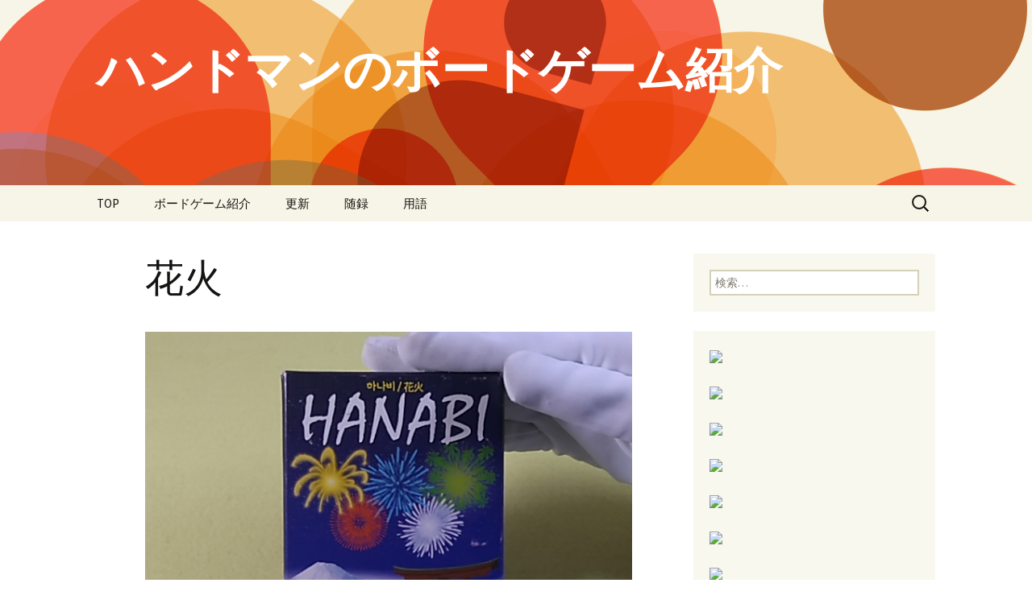

--- FILE ---
content_type: text/html; charset=UTF-8
request_url: http://handmanboardgame.com/%E3%83%9C%E3%83%BC%E3%83%89%E3%82%B2%E3%83%BC%E3%83%A0%E7%B4%B9%E4%BB%8B/%E8%8A%B1%E7%81%AB/
body_size: 17582
content:
<!DOCTYPE html>
<!--[if IE 7]>
<html class="ie ie7" lang="ja">
<![endif]-->
<!--[if IE 8]>
<html class="ie ie8" lang="ja">
<![endif]-->
<!--[if !(IE 7) & !(IE 8)]><!-->
<html lang="ja">
<!--<![endif]-->
<head>
	<meta charset="UTF-8">
	<meta name="viewport" content="width=device-width">
	<title>花火 | ハンドマンのボードゲーム紹介</title>
	<link rel="profile" href="http://gmpg.org/xfn/11">
	<link rel="pingback" href="http://handmanboardgame.com/xmlrpc.php">
	<!--[if lt IE 9]>
	<script src="http://handmanboardgame.com/wp-content/themes/twentythirteen/js/html5.js"></script>
	<![endif]-->
	<meta name='robots' content='max-image-preview:large' />
	<style>img:is([sizes="auto" i], [sizes^="auto," i]) { contain-intrinsic-size: 3000px 1500px }</style>
	<link rel='dns-prefetch' href='//fonts.googleapis.com' />
<link href='https://fonts.gstatic.com' crossorigin rel='preconnect' />
<link rel="alternate" type="application/rss+xml" title="ハンドマンのボードゲーム紹介 &raquo; フィード" href="http://handmanboardgame.com/feed/" />
<link rel="alternate" type="application/rss+xml" title="ハンドマンのボードゲーム紹介 &raquo; コメントフィード" href="http://handmanboardgame.com/comments/feed/" />
<script type="text/javascript">
/* <![CDATA[ */
window._wpemojiSettings = {"baseUrl":"https:\/\/s.w.org\/images\/core\/emoji\/15.0.3\/72x72\/","ext":".png","svgUrl":"https:\/\/s.w.org\/images\/core\/emoji\/15.0.3\/svg\/","svgExt":".svg","source":{"concatemoji":"http:\/\/handmanboardgame.com\/wp-includes\/js\/wp-emoji-release.min.js?ver=6.7.4"}};
/*! This file is auto-generated */
!function(i,n){var o,s,e;function c(e){try{var t={supportTests:e,timestamp:(new Date).valueOf()};sessionStorage.setItem(o,JSON.stringify(t))}catch(e){}}function p(e,t,n){e.clearRect(0,0,e.canvas.width,e.canvas.height),e.fillText(t,0,0);var t=new Uint32Array(e.getImageData(0,0,e.canvas.width,e.canvas.height).data),r=(e.clearRect(0,0,e.canvas.width,e.canvas.height),e.fillText(n,0,0),new Uint32Array(e.getImageData(0,0,e.canvas.width,e.canvas.height).data));return t.every(function(e,t){return e===r[t]})}function u(e,t,n){switch(t){case"flag":return n(e,"\ud83c\udff3\ufe0f\u200d\u26a7\ufe0f","\ud83c\udff3\ufe0f\u200b\u26a7\ufe0f")?!1:!n(e,"\ud83c\uddfa\ud83c\uddf3","\ud83c\uddfa\u200b\ud83c\uddf3")&&!n(e,"\ud83c\udff4\udb40\udc67\udb40\udc62\udb40\udc65\udb40\udc6e\udb40\udc67\udb40\udc7f","\ud83c\udff4\u200b\udb40\udc67\u200b\udb40\udc62\u200b\udb40\udc65\u200b\udb40\udc6e\u200b\udb40\udc67\u200b\udb40\udc7f");case"emoji":return!n(e,"\ud83d\udc26\u200d\u2b1b","\ud83d\udc26\u200b\u2b1b")}return!1}function f(e,t,n){var r="undefined"!=typeof WorkerGlobalScope&&self instanceof WorkerGlobalScope?new OffscreenCanvas(300,150):i.createElement("canvas"),a=r.getContext("2d",{willReadFrequently:!0}),o=(a.textBaseline="top",a.font="600 32px Arial",{});return e.forEach(function(e){o[e]=t(a,e,n)}),o}function t(e){var t=i.createElement("script");t.src=e,t.defer=!0,i.head.appendChild(t)}"undefined"!=typeof Promise&&(o="wpEmojiSettingsSupports",s=["flag","emoji"],n.supports={everything:!0,everythingExceptFlag:!0},e=new Promise(function(e){i.addEventListener("DOMContentLoaded",e,{once:!0})}),new Promise(function(t){var n=function(){try{var e=JSON.parse(sessionStorage.getItem(o));if("object"==typeof e&&"number"==typeof e.timestamp&&(new Date).valueOf()<e.timestamp+604800&&"object"==typeof e.supportTests)return e.supportTests}catch(e){}return null}();if(!n){if("undefined"!=typeof Worker&&"undefined"!=typeof OffscreenCanvas&&"undefined"!=typeof URL&&URL.createObjectURL&&"undefined"!=typeof Blob)try{var e="postMessage("+f.toString()+"("+[JSON.stringify(s),u.toString(),p.toString()].join(",")+"));",r=new Blob([e],{type:"text/javascript"}),a=new Worker(URL.createObjectURL(r),{name:"wpTestEmojiSupports"});return void(a.onmessage=function(e){c(n=e.data),a.terminate(),t(n)})}catch(e){}c(n=f(s,u,p))}t(n)}).then(function(e){for(var t in e)n.supports[t]=e[t],n.supports.everything=n.supports.everything&&n.supports[t],"flag"!==t&&(n.supports.everythingExceptFlag=n.supports.everythingExceptFlag&&n.supports[t]);n.supports.everythingExceptFlag=n.supports.everythingExceptFlag&&!n.supports.flag,n.DOMReady=!1,n.readyCallback=function(){n.DOMReady=!0}}).then(function(){return e}).then(function(){var e;n.supports.everything||(n.readyCallback(),(e=n.source||{}).concatemoji?t(e.concatemoji):e.wpemoji&&e.twemoji&&(t(e.twemoji),t(e.wpemoji)))}))}((window,document),window._wpemojiSettings);
/* ]]> */
</script>
<style id='wp-emoji-styles-inline-css' type='text/css'>

	img.wp-smiley, img.emoji {
		display: inline !important;
		border: none !important;
		box-shadow: none !important;
		height: 1em !important;
		width: 1em !important;
		margin: 0 0.07em !important;
		vertical-align: -0.1em !important;
		background: none !important;
		padding: 0 !important;
	}
</style>
<link rel='stylesheet' id='wp-block-library-css' href='http://handmanboardgame.com/wp-includes/css/dist/block-library/style.min.css?ver=6.7.4' type='text/css' media='all' />
<style id='classic-theme-styles-inline-css' type='text/css'>
/*! This file is auto-generated */
.wp-block-button__link{color:#fff;background-color:#32373c;border-radius:9999px;box-shadow:none;text-decoration:none;padding:calc(.667em + 2px) calc(1.333em + 2px);font-size:1.125em}.wp-block-file__button{background:#32373c;color:#fff;text-decoration:none}
</style>
<style id='global-styles-inline-css' type='text/css'>
:root{--wp--preset--aspect-ratio--square: 1;--wp--preset--aspect-ratio--4-3: 4/3;--wp--preset--aspect-ratio--3-4: 3/4;--wp--preset--aspect-ratio--3-2: 3/2;--wp--preset--aspect-ratio--2-3: 2/3;--wp--preset--aspect-ratio--16-9: 16/9;--wp--preset--aspect-ratio--9-16: 9/16;--wp--preset--color--black: #000000;--wp--preset--color--cyan-bluish-gray: #abb8c3;--wp--preset--color--white: #ffffff;--wp--preset--color--pale-pink: #f78da7;--wp--preset--color--vivid-red: #cf2e2e;--wp--preset--color--luminous-vivid-orange: #ff6900;--wp--preset--color--luminous-vivid-amber: #fcb900;--wp--preset--color--light-green-cyan: #7bdcb5;--wp--preset--color--vivid-green-cyan: #00d084;--wp--preset--color--pale-cyan-blue: #8ed1fc;--wp--preset--color--vivid-cyan-blue: #0693e3;--wp--preset--color--vivid-purple: #9b51e0;--wp--preset--gradient--vivid-cyan-blue-to-vivid-purple: linear-gradient(135deg,rgba(6,147,227,1) 0%,rgb(155,81,224) 100%);--wp--preset--gradient--light-green-cyan-to-vivid-green-cyan: linear-gradient(135deg,rgb(122,220,180) 0%,rgb(0,208,130) 100%);--wp--preset--gradient--luminous-vivid-amber-to-luminous-vivid-orange: linear-gradient(135deg,rgba(252,185,0,1) 0%,rgba(255,105,0,1) 100%);--wp--preset--gradient--luminous-vivid-orange-to-vivid-red: linear-gradient(135deg,rgba(255,105,0,1) 0%,rgb(207,46,46) 100%);--wp--preset--gradient--very-light-gray-to-cyan-bluish-gray: linear-gradient(135deg,rgb(238,238,238) 0%,rgb(169,184,195) 100%);--wp--preset--gradient--cool-to-warm-spectrum: linear-gradient(135deg,rgb(74,234,220) 0%,rgb(151,120,209) 20%,rgb(207,42,186) 40%,rgb(238,44,130) 60%,rgb(251,105,98) 80%,rgb(254,248,76) 100%);--wp--preset--gradient--blush-light-purple: linear-gradient(135deg,rgb(255,206,236) 0%,rgb(152,150,240) 100%);--wp--preset--gradient--blush-bordeaux: linear-gradient(135deg,rgb(254,205,165) 0%,rgb(254,45,45) 50%,rgb(107,0,62) 100%);--wp--preset--gradient--luminous-dusk: linear-gradient(135deg,rgb(255,203,112) 0%,rgb(199,81,192) 50%,rgb(65,88,208) 100%);--wp--preset--gradient--pale-ocean: linear-gradient(135deg,rgb(255,245,203) 0%,rgb(182,227,212) 50%,rgb(51,167,181) 100%);--wp--preset--gradient--electric-grass: linear-gradient(135deg,rgb(202,248,128) 0%,rgb(113,206,126) 100%);--wp--preset--gradient--midnight: linear-gradient(135deg,rgb(2,3,129) 0%,rgb(40,116,252) 100%);--wp--preset--font-size--small: 13px;--wp--preset--font-size--medium: 20px;--wp--preset--font-size--large: 36px;--wp--preset--font-size--x-large: 42px;--wp--preset--spacing--20: 0.44rem;--wp--preset--spacing--30: 0.67rem;--wp--preset--spacing--40: 1rem;--wp--preset--spacing--50: 1.5rem;--wp--preset--spacing--60: 2.25rem;--wp--preset--spacing--70: 3.38rem;--wp--preset--spacing--80: 5.06rem;--wp--preset--shadow--natural: 6px 6px 9px rgba(0, 0, 0, 0.2);--wp--preset--shadow--deep: 12px 12px 50px rgba(0, 0, 0, 0.4);--wp--preset--shadow--sharp: 6px 6px 0px rgba(0, 0, 0, 0.2);--wp--preset--shadow--outlined: 6px 6px 0px -3px rgba(255, 255, 255, 1), 6px 6px rgba(0, 0, 0, 1);--wp--preset--shadow--crisp: 6px 6px 0px rgba(0, 0, 0, 1);}:where(.is-layout-flex){gap: 0.5em;}:where(.is-layout-grid){gap: 0.5em;}body .is-layout-flex{display: flex;}.is-layout-flex{flex-wrap: wrap;align-items: center;}.is-layout-flex > :is(*, div){margin: 0;}body .is-layout-grid{display: grid;}.is-layout-grid > :is(*, div){margin: 0;}:where(.wp-block-columns.is-layout-flex){gap: 2em;}:where(.wp-block-columns.is-layout-grid){gap: 2em;}:where(.wp-block-post-template.is-layout-flex){gap: 1.25em;}:where(.wp-block-post-template.is-layout-grid){gap: 1.25em;}.has-black-color{color: var(--wp--preset--color--black) !important;}.has-cyan-bluish-gray-color{color: var(--wp--preset--color--cyan-bluish-gray) !important;}.has-white-color{color: var(--wp--preset--color--white) !important;}.has-pale-pink-color{color: var(--wp--preset--color--pale-pink) !important;}.has-vivid-red-color{color: var(--wp--preset--color--vivid-red) !important;}.has-luminous-vivid-orange-color{color: var(--wp--preset--color--luminous-vivid-orange) !important;}.has-luminous-vivid-amber-color{color: var(--wp--preset--color--luminous-vivid-amber) !important;}.has-light-green-cyan-color{color: var(--wp--preset--color--light-green-cyan) !important;}.has-vivid-green-cyan-color{color: var(--wp--preset--color--vivid-green-cyan) !important;}.has-pale-cyan-blue-color{color: var(--wp--preset--color--pale-cyan-blue) !important;}.has-vivid-cyan-blue-color{color: var(--wp--preset--color--vivid-cyan-blue) !important;}.has-vivid-purple-color{color: var(--wp--preset--color--vivid-purple) !important;}.has-black-background-color{background-color: var(--wp--preset--color--black) !important;}.has-cyan-bluish-gray-background-color{background-color: var(--wp--preset--color--cyan-bluish-gray) !important;}.has-white-background-color{background-color: var(--wp--preset--color--white) !important;}.has-pale-pink-background-color{background-color: var(--wp--preset--color--pale-pink) !important;}.has-vivid-red-background-color{background-color: var(--wp--preset--color--vivid-red) !important;}.has-luminous-vivid-orange-background-color{background-color: var(--wp--preset--color--luminous-vivid-orange) !important;}.has-luminous-vivid-amber-background-color{background-color: var(--wp--preset--color--luminous-vivid-amber) !important;}.has-light-green-cyan-background-color{background-color: var(--wp--preset--color--light-green-cyan) !important;}.has-vivid-green-cyan-background-color{background-color: var(--wp--preset--color--vivid-green-cyan) !important;}.has-pale-cyan-blue-background-color{background-color: var(--wp--preset--color--pale-cyan-blue) !important;}.has-vivid-cyan-blue-background-color{background-color: var(--wp--preset--color--vivid-cyan-blue) !important;}.has-vivid-purple-background-color{background-color: var(--wp--preset--color--vivid-purple) !important;}.has-black-border-color{border-color: var(--wp--preset--color--black) !important;}.has-cyan-bluish-gray-border-color{border-color: var(--wp--preset--color--cyan-bluish-gray) !important;}.has-white-border-color{border-color: var(--wp--preset--color--white) !important;}.has-pale-pink-border-color{border-color: var(--wp--preset--color--pale-pink) !important;}.has-vivid-red-border-color{border-color: var(--wp--preset--color--vivid-red) !important;}.has-luminous-vivid-orange-border-color{border-color: var(--wp--preset--color--luminous-vivid-orange) !important;}.has-luminous-vivid-amber-border-color{border-color: var(--wp--preset--color--luminous-vivid-amber) !important;}.has-light-green-cyan-border-color{border-color: var(--wp--preset--color--light-green-cyan) !important;}.has-vivid-green-cyan-border-color{border-color: var(--wp--preset--color--vivid-green-cyan) !important;}.has-pale-cyan-blue-border-color{border-color: var(--wp--preset--color--pale-cyan-blue) !important;}.has-vivid-cyan-blue-border-color{border-color: var(--wp--preset--color--vivid-cyan-blue) !important;}.has-vivid-purple-border-color{border-color: var(--wp--preset--color--vivid-purple) !important;}.has-vivid-cyan-blue-to-vivid-purple-gradient-background{background: var(--wp--preset--gradient--vivid-cyan-blue-to-vivid-purple) !important;}.has-light-green-cyan-to-vivid-green-cyan-gradient-background{background: var(--wp--preset--gradient--light-green-cyan-to-vivid-green-cyan) !important;}.has-luminous-vivid-amber-to-luminous-vivid-orange-gradient-background{background: var(--wp--preset--gradient--luminous-vivid-amber-to-luminous-vivid-orange) !important;}.has-luminous-vivid-orange-to-vivid-red-gradient-background{background: var(--wp--preset--gradient--luminous-vivid-orange-to-vivid-red) !important;}.has-very-light-gray-to-cyan-bluish-gray-gradient-background{background: var(--wp--preset--gradient--very-light-gray-to-cyan-bluish-gray) !important;}.has-cool-to-warm-spectrum-gradient-background{background: var(--wp--preset--gradient--cool-to-warm-spectrum) !important;}.has-blush-light-purple-gradient-background{background: var(--wp--preset--gradient--blush-light-purple) !important;}.has-blush-bordeaux-gradient-background{background: var(--wp--preset--gradient--blush-bordeaux) !important;}.has-luminous-dusk-gradient-background{background: var(--wp--preset--gradient--luminous-dusk) !important;}.has-pale-ocean-gradient-background{background: var(--wp--preset--gradient--pale-ocean) !important;}.has-electric-grass-gradient-background{background: var(--wp--preset--gradient--electric-grass) !important;}.has-midnight-gradient-background{background: var(--wp--preset--gradient--midnight) !important;}.has-small-font-size{font-size: var(--wp--preset--font-size--small) !important;}.has-medium-font-size{font-size: var(--wp--preset--font-size--medium) !important;}.has-large-font-size{font-size: var(--wp--preset--font-size--large) !important;}.has-x-large-font-size{font-size: var(--wp--preset--font-size--x-large) !important;}
:where(.wp-block-post-template.is-layout-flex){gap: 1.25em;}:where(.wp-block-post-template.is-layout-grid){gap: 1.25em;}
:where(.wp-block-columns.is-layout-flex){gap: 2em;}:where(.wp-block-columns.is-layout-grid){gap: 2em;}
:root :where(.wp-block-pullquote){font-size: 1.5em;line-height: 1.6;}
</style>
<link rel='stylesheet' id='twentythirteen-fonts-css' href='https://fonts.googleapis.com/css?family=Source+Sans+Pro%3A300%2C400%2C700%2C300italic%2C400italic%2C700italic%7CBitter%3A400%2C700&#038;subset=latin%2Clatin-ext' type='text/css' media='all' />
<link rel='stylesheet' id='genericons-css' href='http://handmanboardgame.com/wp-content/themes/twentythirteen/genericons/genericons.css?ver=3.03' type='text/css' media='all' />
<link rel='stylesheet' id='twentythirteen-style-css' href='http://handmanboardgame.com/wp-content/themes/twentythirteen/style.css?ver=2013-07-18' type='text/css' media='all' />
<!--[if lt IE 9]>
<link rel='stylesheet' id='twentythirteen-ie-css' href='http://handmanboardgame.com/wp-content/themes/twentythirteen/css/ie.css?ver=2013-07-18' type='text/css' media='all' />
<![endif]-->
<script type="text/javascript" src="http://handmanboardgame.com/wp-includes/js/jquery/jquery.min.js?ver=3.7.1" id="jquery-core-js"></script>
<script type="text/javascript" src="http://handmanboardgame.com/wp-includes/js/jquery/jquery-migrate.min.js?ver=3.4.1" id="jquery-migrate-js"></script>
<link rel="https://api.w.org/" href="http://handmanboardgame.com/wp-json/" /><link rel="alternate" title="JSON" type="application/json" href="http://handmanboardgame.com/wp-json/wp/v2/pages/4388" /><link rel="EditURI" type="application/rsd+xml" title="RSD" href="http://handmanboardgame.com/xmlrpc.php?rsd" />
<meta name="generator" content="WordPress 6.7.4" />
<link rel="canonical" href="http://handmanboardgame.com/%e3%83%9c%e3%83%bc%e3%83%89%e3%82%b2%e3%83%bc%e3%83%a0%e7%b4%b9%e4%bb%8b/%e8%8a%b1%e7%81%ab/" />
<link rel='shortlink' href='http://handmanboardgame.com/?p=4388' />
<link rel="alternate" title="oEmbed (JSON)" type="application/json+oembed" href="http://handmanboardgame.com/wp-json/oembed/1.0/embed?url=http%3A%2F%2Fhandmanboardgame.com%2F%25e3%2583%259c%25e3%2583%25bc%25e3%2583%2589%25e3%2582%25b2%25e3%2583%25bc%25e3%2583%25a0%25e7%25b4%25b9%25e4%25bb%258b%2F%25e8%258a%25b1%25e7%2581%25ab%2F" />
<link rel="alternate" title="oEmbed (XML)" type="text/xml+oembed" href="http://handmanboardgame.com/wp-json/oembed/1.0/embed?url=http%3A%2F%2Fhandmanboardgame.com%2F%25e3%2583%259c%25e3%2583%25bc%25e3%2583%2589%25e3%2582%25b2%25e3%2583%25bc%25e3%2583%25a0%25e7%25b4%25b9%25e4%25bb%258b%2F%25e8%258a%25b1%25e7%2581%25ab%2F&#038;format=xml" />
	<style type="text/css" id="twentythirteen-header-css">
			.site-header {
			background: url(http://handmanboardgame.com/wp-content/themes/twentythirteen/images/headers/circle.png) no-repeat scroll top;
			background-size: 1600px auto;
		}
		@media (max-width: 767px) {
			.site-header {
				background-size: 768px auto;
			}
		}
		@media (max-width: 359px) {
			.site-header {
				background-size: 360px auto;
			}
		}
			.site-title,
		.site-description {
			color: #ffffff;
		}
		</style>
	
<script type="text/javascript" src="http://handmanboardgame.com/wp-content/jisaku.js"></script>

</head>

<body class="page-template-default page page-id-4388 page-child parent-pageid-14 single-author sidebar">
	<div id="page" class="hfeed site">
		<header id="masthead" class="site-header" role="banner">
			<a class="home-link" href="http://handmanboardgame.com/" title="ハンドマンのボードゲーム紹介" rel="home">
				<h1 class="site-title">ハンドマンのボードゲーム紹介</h1>
				<h2 class="site-description"></h2>
			</a>

			<div id="navbar" class="navbar">
				<nav id="site-navigation" class="navigation main-navigation" role="navigation">
					<button class="menu-toggle">メニュー</button>
					<a class="screen-reader-text skip-link" href="#content" title="コンテンツへスキップ">コンテンツへスキップ</a>
					<div class="menu-menu-1-container"><ul id="primary-menu" class="nav-menu"><li id="menu-item-12" class="menu-item menu-item-type-post_type menu-item-object-page menu-item-home menu-item-12"><a href="http://handmanboardgame.com/">TOP</a></li>
<li id="menu-item-15" class="menu-item menu-item-type-post_type menu-item-object-page current-page-ancestor menu-item-15"><a href="http://handmanboardgame.com/%e3%83%9c%e3%83%bc%e3%83%89%e3%82%b2%e3%83%bc%e3%83%a0%e7%b4%b9%e4%bb%8b/">ボードゲーム紹介</a></li>
<li id="menu-item-2797" class="menu-item menu-item-type-post_type menu-item-object-page menu-item-2797"><a href="http://handmanboardgame.com/%e6%9b%b4%e6%96%b0/">更新</a></li>
<li id="menu-item-2796" class="menu-item menu-item-type-post_type menu-item-object-page menu-item-2796"><a href="http://handmanboardgame.com/%e9%9a%8f%e9%8c%b2/">随録</a></li>
<li id="menu-item-2011" class="menu-item menu-item-type-post_type menu-item-object-page menu-item-2011"><a href="http://handmanboardgame.com/%e7%94%a8%e8%aa%9e/">用語</a></li>
</ul></div>					<form role="search" method="get" class="search-form" action="http://handmanboardgame.com/">
				<label>
					<span class="screen-reader-text">検索:</span>
					<input type="search" class="search-field" placeholder="検索&hellip;" value="" name="s" />
				</label>
				<input type="submit" class="search-submit" value="検索" />
			</form>				</nav><!-- #site-navigation -->
			</div><!-- #navbar -->
		</header><!-- #masthead -->

		<div id="main" class="site-main">

	<div id="primary" class="content-area">
		<div id="content" class="site-content" role="main">

						
				<article id="post-4388" class="post-4388 page type-page status-publish hentry">
					<header class="entry-header">
						
						<h1 class="entry-title">花火</h1>
					</header><!-- .entry-header -->

					<div class="entry-content">
						<p><img fetchpriority="high" decoding="async" class="alignnone wp-image-4389 size-full" src="http://handmanboardgame.com/wp-content/uploads/2017/02/%E8%8A%B1%E7%81%AB-1.jpg" width="640" height="480" srcset="http://handmanboardgame.com/wp-content/uploads/2017/02/&#33457;&#28779;-1.jpg 640w, http://handmanboardgame.com/wp-content/uploads/2017/02/&#33457;&#28779;-1-300x225.jpg 300w" sizes="(max-width: 640px) 100vw, 640px"/></p>
<p><a class="glossaryLink" href="http://handmanboardgame.com/%E7%94%A8%E8%AA%9E/%e3%83%9c%e3%83%bc%e3%83%89%e3%82%b2%e3%83%bc%e3%83%a0/" target="_blank" data-gt-translate-attributes='[{"attribute":"data-cmtooltip", "format":"html"}]' tabindex="0" role="link">&#12508;&#12540;&#12489;&#12466;&#12540;&#12512;</a>&#65288;&#12459;&#12540;&#12489;&#12466;&#12540;&#12512;&#65289;&#12300;&#33457;&#28779;&#65295;Hanabi&#12301;&#12398;&#32057;&#20171;&#12391;&#12289;&#12523;&#12540;&#12523;&#12398;&#27010;&#30053;&#12434;&#35500;&#26126;&#12375;&#12390;&#12356;&#12414;&#12377;</p>
<blockquote><p><em>&rdquo;&#24403;&#20316;&#21697;&#12398;&#30011;&#20687;&#12398;&#33879;&#20316;&#27177;&#12399;&#12289;</em><br>
<em>&#12288;Antoine Bauza&#27663;&#12289;Cocktail Games&#31038;&#12395;&#24112;&#23646;&#12375;&#12414;&#12377;&rdquo;</em></p></blockquote>
<table width="618">
<tbody>
<tr>
<td width="260"><strong><span style="font-size: large;">&#37030;&#38988;</span></strong></td>
<td width="480">&#33457;&#28779;</td>
</tr>
<tr>
<td><strong><span style="font-size: large;">&#27915;&#38988;</span></strong></td>
<td>Hanabi</td>
</tr>
<tr>
<td><strong><span style="font-size: large;">&#20316;&#32773;</span></strong></td>
<td>Antoine Bauza&#12288;&#65288;&#12450;&#12531;&#12488;&#12527;&#12540;&#12492;&#12539;&#12508;&#12453;&#12470;&#65289;</td>
</tr>
<tr>
<td><strong><span style="font-size: large;">&#20316;&#32773;&#12398;&#20316;&#21697;</span></strong></td>
<td>&#12539;&#12458;&#12465;&#12450;&#12494;&#12473;&#12288;&#65288;2016&#65289;<br>
&#12539;&#19990;&#30028;&#12398;&#19971;&#19981;&#24605;&#35696;&#65306;&#12487;&#12517;&#12456;&#12523;&#12288;&#65288;2015&#65289;&#65288;Bruno Cathala&#20849;&#20316;&#65289;<br>
&#12539;&#26143;&#12398;&#29579;&#23376;&#12373;&#12414;&#65306;&#12381;&#12398;&#20808;&#12398;&#29289;&#35486;&#12288;&#65288;2015&#65289;&#65288;Bruno Cathala&#20849;&#20316;&#65289;<br>
&#12539;&#22763;&#39746;&#65374;&#12469;&#12512;&#12521;&#12452;&#12473;&#12500;&#12522;&#12483;&#12488;&#12288;&#65288;2014&#65289;<br>
&#12539;&#26143;&#12398;&#29579;&#23376;&#12373;&#12414;&#12288;<a class="glossaryLink" href="http://handmanboardgame.com/%E7%94%A8%E8%AA%9E/%e3%83%9c%e3%83%bc%e3%83%89%e3%82%b2%e3%83%bc%e3%83%a0/" target="_blank" data-gt-translate-attributes='[{"attribute":"data-cmtooltip", "format":"html"}]' tabindex="0" role="link">&#12508;&#12540;&#12489;&#12466;&#12540;&#12512;</a>&#12288;&#65288;2013&#65289;&#65288;Bruno Cathala&#20849;&#20316;&#65289;<br>
&#12539;&#26481;&#28023;&#36947;&#12288;&#65288;2012&#65289;<br>
&#12539;&#12489;&#12463;&#12479;&#12540;&#12471;&#12515;&#12540;&#12463;&#12288;&#65288;2011&#65289;&#65288;Bruno Cathala&#20849;&#20316;&#65289;<br>
&#12539;&#12479;&#12465;&#12494;&#12467;&#12288;&#65288;2011&#65289;<br>
&#12539;&#19990;&#30028;&#12398;&#19971;&#19981;&#24605;&#35696;&#12288;&#65288;2010&#65289;<br>
&#12539;&#33457;&#28779;&#12288;&#65288;2010&#65289;<br>
&#12539;&#12468;&#12540;&#12473;&#12488;&#12473;&#12488;&#12540;&#12522;&#12540;&#12288;&#65288;2008&#65289;<br>
&#12394;&#12393;</td>
</tr>
<tr>
<td><strong><span style="font-size: large;">&#22269;&#20869;&#21462;&#25201;&#12513;&#12540;&#12459;&#12540;</span></strong></td>
<td>&#12507;&#12499;&#12540;&#12472;&#12515;&#12497;&#12531;</td>
</tr>
<tr>
<td><strong><span style="font-size: large;">&#30330;&#22770;&#24180;</span></strong></td>
<td>&#12539;&#21407;&#20316;&#12288;2010<br>
&#12539;&#20182;&#35328;&#35486;&#29256;&#12288;2013<br>
&#12539;&#26085;&#26412;&#35486;&#29256;&#12288;2016</td>
</tr>
<tr>
<td><strong><span style="font-size: large;">&#23450;&#20385;</span></strong></td>
<td>1728</td>
</tr>
<tr>
<td><strong><span style="font-size: large;">&#12503;&#12524;&#12452;&#20154;&#25968;</span></strong></td>
<td>2 &ndash; 5</td>
</tr>
<tr>
<td><strong><span style="font-size: large;"><a class="glossaryLink" href="http://handmanboardgame.com/%E7%94%A8%E8%AA%9E/bgg/" target="_blank" data-gt-translate-attributes='[{"attribute":"data-cmtooltip", "format":"html"}]' tabindex="0" role="link">BGG</a> &#12505;&#12473;&#12488;&#20154;&#25968;</span></strong></td>
<td>4&#12288;&#65288;&#25512;&#22888;&#65306; 2 &ndash; 5 &#65289;</td>
</tr>
<tr>
<td><strong><span style="font-size: large;">&#12503;&#12524;&#12452;&#26178;&#38291;</span></strong></td>
<td>30</td>
</tr>
<tr>
<td><strong><span style="font-size: large;">&#23550;&#35937;&#24180;&#40802;</span></strong></td>
<td>8 &#20197;&#19978;</td>
</tr>
<tr>
<td width="169"><strong><span style="font-size: large;"><a class="glossaryLink" href="http://handmanboardgame.com/%E7%94%A8%E8%AA%9E/bgg/" target="_blank" data-gt-translate-attributes='[{"attribute":"data-cmtooltip", "format":"html"}]' tabindex="0" role="link">BGG</a> &#37325;&#12373;&#20855;&#21512;</span></strong><br>
<strong> &#65288;&#39640;&#12356;&#31243;&#37325;&#37327;&#32026;&#65289;</strong></td>
<td>1.69 / 5</td>
</tr>
<tr>
<td><strong><span style="font-size: large;"><a class="glossaryLink" href="http://handmanboardgame.com/%E7%94%A8%E8%AA%9E/bgg/" target="_blank" data-gt-translate-attributes='[{"attribute":"data-cmtooltip", "format":"html"}]' tabindex="0" role="link">BGG</a> &#35413;&#20385;</span></strong></td>
<td>7.2 / 10</td>
</tr>
<tr>
<td><strong><span style="font-size: large;"><a class="glossaryLink" href="http://handmanboardgame.com/%E7%94%A8%E8%AA%9E/bgg/" target="_blank" data-gt-translate-attributes='[{"attribute":"data-cmtooltip", "format":"html"}]' tabindex="0" role="link">BGG</a> &#20840;&#20307;&#12521;&#12531;&#12461;&#12531;&#12464;</span></strong></td>
<td width="449">223 / &#32004;13000</td>
</tr>
<tr>
<td><strong><span style="font-size: large;"><a class="glossaryLink" href="http://handmanboardgame.com/%E7%94%A8%E8%AA%9E/bgg/" target="_blank" data-gt-translate-attributes='[{"attribute":"data-cmtooltip", "format":"html"}]' tabindex="0" role="link">BGG</a> &#12472;&#12515;&#12531;&#12523;&#12521;&#12531;&#12461;&#12531;&#12464;</span></strong></td>
<td width="449">&#12539;&#12501;&#12449;&#12511;&#12522;&#12540;&#12466;&#12540;&#12512;&#65306; 34 / &#32004;1500</td>
</tr>
<tr>
<td><strong><span style="font-size: large;"><a class="glossaryLink" href="http://handmanboardgame.com/%E7%94%A8%E8%AA%9E/bgg/" target="_blank" data-gt-translate-attributes='[{"attribute":"data-cmtooltip", "format":"html"}]' tabindex="0" role="link">BGG</a> &#12459;&#12486;&#12468;&#12522;&#12540;</span></strong></td>
<td>&#12459;&#12540;&#12489;&#12466;&#12540;&#12512;&#12289;&#25512;&#29702;&#12289;<a class="glossaryLink" href="http://handmanboardgame.com/%E7%94%A8%E8%AA%9E/%e3%83%a1%e3%83%a2%e3%83%aa%e3%83%bc/" target="_blank" data-gt-translate-attributes='[{"attribute":"data-cmtooltip", "format":"html"}]' tabindex="0" role="link">&#12513;&#12514;&#12522;&#12540;</a></td>
</tr>
<tr>
<td><strong><span style="font-size: large;"><a class="glossaryLink" href="http://handmanboardgame.com/%E7%94%A8%E8%AA%9E/bgg/" target="_blank" data-gt-translate-attributes='[{"attribute":"data-cmtooltip", "format":"html"}]' tabindex="0" role="link">BGG</a> &#12513;&#12459;&#12491;&#12474;&#12512;</span></strong></td>
<td>&#21332;&#21147;&#12503;&#12524;&#12452;&#12289;&#12495;&#12531;&#12489;&#12510;&#12493;&#12472;&#12513;&#12531;&#12488;&#12289;<a class="glossaryLink" href="http://handmanboardgame.com/%E7%94%A8%E8%AA%9E/%e3%83%a1%e3%83%a2%e3%83%aa%e3%83%bc/" target="_blank" data-gt-translate-attributes='[{"attribute":"data-cmtooltip", "format":"html"}]' tabindex="0" role="link">&#12513;&#12514;&#12522;&#12540;</a>&#12289;<a class="glossaryLink" href="http://handmanboardgame.com/%E7%94%A8%E8%AA%9E/%e3%82%bb%e3%83%83%e3%83%88%e3%82%b3%e3%83%ac%e3%82%af%e3%82%b7%e3%83%a7%e3%83%b3/" target="_blank" data-gt-translate-attributes='[{"attribute":"data-cmtooltip", "format":"html"}]' tabindex="0" role="link">&#12475;&#12483;&#12488;&#12467;&#12524;&#12463;&#12471;&#12519;&#12531;</a></td>
</tr>
<tr>
<td><strong><span style="font-size: large;">&#12381;&#12398;&#20182;&#35201;&#32032;</span></strong></td>
<td>&ndash;</td>
</tr>
</tbody>
</table>
<p>&#8251;&#19978;&#35352;&#12487;&#12540;&#12479;&#12399; 2017/02 &#26178;&#28857;&#12288;<a href="https://boardgamegeek.com/boardgame/98778/hanabi" target="_blank">&#26368;&#26032;BGG&#12408;</a></p>
<p>&nbsp;</p>
<p>&nbsp;</p>
<p>&#12371;&#12371;&#12391;&#21462;&#12426;&#25201;&#12387;&#12390;&#12356;&#12427;&#12398;&#12399;&#32025;&#31665;&#12398;&#20182;&#35328;&#35486;&#29256;&#12391;&#12375;&#12390;&#12289;</p>
<figure id="attachment_4412" aria-describedby="caption-attachment-4412" style="width: 300px" class="wp-caption alignleft"><a href="http://handmanboardgame.com/wp-content/uploads/2017/02/%E8%8A%B1%E7%81%AB-1.1.jpg"><img decoding="async" class="size-medium wp-image-4412" src="http://handmanboardgame.com/wp-content/uploads/2017/02/%E8%8A%B1%E7%81%AB-1.1-300x300.jpg" alt="" width="300" height="300" srcset="http://handmanboardgame.com/wp-content/uploads/2017/02/&#33457;&#28779;-1.1-300x300.jpg 300w, http://handmanboardgame.com/wp-content/uploads/2017/02/&#33457;&#28779;-1.1-150x150.jpg 150w, http://handmanboardgame.com/wp-content/uploads/2017/02/&#33457;&#28779;-1.1.jpg 400w" sizes="(max-width: 300px) 100vw, 300px"/></a><figcaption id="caption-attachment-4412" class="wp-caption-text">&#12507;&#12499;&#12540;&#12472;&#12515;&#12497;&#12531;&#27096; &#12469;&#12452;&#12488;&#12424;&#12426;&#24341;&#29992;</figcaption></figure>
<p>&#26085;&#26412;&#35486;&#29256;&#12399;&#12371;&#12398;&#12424;&#12358;&#12394;&#32566;&#31665;&#12395;&#12394;&#12387;&#12390;&#12356;&#12414;&#12377;</p>
<p>&#12466;&#12540;&#12512;&#20869;&#23481;&#12395;&#22793;&#12431;&#12426;&#12399;&#12354;&#12426;&#12414;&#12379;&#12435;</p>
<p>&nbsp;</p>
<p>&nbsp;</p>
<p>&nbsp;</p>
<p>&nbsp;</p>
<p>&nbsp;</p>
<p>&nbsp;</p>
<p>&nbsp;</p>
<p>&#12354;&#12398;&#12300;<a href="http://handmanboardgame.com/%e3%83%9c%e3%83%bc%e3%83%89%e3%82%b2%e3%83%bc%e3%83%a0%e7%b4%b9%e4%bb%8b/%e4%b8%96%e7%95%8c%e3%81%ae%e4%b8%83%e4%b8%8d%e6%80%9d%e8%ad%b0/" target="_blank">&#19990;&#30028;&#12398;&#19971;&#19981;&#24605;&#35696;</a>&#12301;&#12398;&#20316;&#32773;&#12450;&#12531;&#12488;&#12527;&#12540;&#12492;&#12539;&#12508;&#12453;&#12470;&#27663;&#12398;&#20316;&#21697;&#12391;&#12289;<a class="glossaryLink" href="http://handmanboardgame.com/%E7%94%A8%E8%AA%9E/%e8%b5%a4%e3%83%9d%e3%83%bc%e3%83%b3/" target="_blank" data-gt-translate-attributes='[{"attribute":"data-cmtooltip", "format":"html"}]' tabindex="0" role="link">&#36196;&#12509;&#12540;&#12531;</a> &#12434;&#21463;&#36062;&#12375;&#12383;&#21332;&#21147;&#12459;&#12540;&#12489;&#12466;&#12540;&#12512;&#12391;&#12377;</p>
<p>&nbsp;</p>
<p>&#31169;&#36948;&#12399;&#12289;&#12358;&#12387;&#12363;&#12426;&#32773;&#12398;&#33457;&#28779;&#32887;&#20154;&#12391;&#12377;</p>
<p>&#38291;&#12418;&#12394;&#12367;&#33457;&#28779;&#22823;&#20250;&#12364;&#38283;&#20652;&#12373;&#12428;&#12424;&#12358;&#12392;&#12375;&#12390;&#12356;&#12414;&#12377;&#12364;&#12289;&#31169;&#36948;&#12399;&#12388;&#12356;&#12358;&#12387;&#12363;&#12426;&#12375;&#12390;&#12289;&#33457;&#28779;&#29577;&#12392;&#31570;&#12398;&#37197;&#32622;&#12434;&#12372;&#12385;&#12419;&#12372;&#12385;&#12419;&#12395;&#12375;&#12390;&#12375;&#12414;&#12356;&#12414;&#12375;&#12383;</p>
<p>&#19968;&#33268;&#22243;&#32080;&#12375;&#12390;&#33457;&#28779;&#22823;&#20250;&#12434;&#20055;&#12426;&#20999;&#12426;&#12414;&#12375;&#12423;&#12358;&#12289;</p>
<p>&#12392;&#12356;&#12358;&#35373;&#23450;&#12391;&#12377;</p>
<p>&nbsp;</p>
<p>&nbsp;</p>
<p><a href="http://handmanboardgame.com/wp-content/uploads/2017/02/%E8%8A%B1%E7%81%AB-2.jpg"><img decoding="async" class="alignleft size-medium wp-image-4390" src="http://handmanboardgame.com/wp-content/uploads/2017/02/%E8%8A%B1%E7%81%AB-2-300x225.jpg" alt="" width="300" height="225" srcset="http://handmanboardgame.com/wp-content/uploads/2017/02/&#33457;&#28779;-2-300x225.jpg 300w, http://handmanboardgame.com/wp-content/uploads/2017/02/&#33457;&#28779;-2.jpg 640w" sizes="(max-width: 300px) 100vw, 300px"/></a>&#12371;&#12398;&#12424;&#12358;&#12394;<strong>&#12459;&#12540;&#12489;</strong>&#12392;&#12289;<strong>&#36196;&#12539;&#38738;&#12398; <a class="glossaryLink" href="http://handmanboardgame.com/%E7%94%A8%E8%AA%9E/%e3%83%88%e3%83%bc%e3%82%af%e3%83%b3/" target="_blank" data-gt-translate-attributes='[{"attribute":"data-cmtooltip", "format":"html"}]' tabindex="0" role="link">&#12488;&#12540;&#12463;&#12531;</a></strong> &#12384;&#12369;&#12434;&#20351;&#12356;&#12414;&#12377;</p>
<p>&nbsp;</p>
<p>&nbsp;</p>
<p>&nbsp;</p>
<p>&nbsp;</p>
<p>&nbsp;</p>
<p><a href="http://handmanboardgame.com/wp-content/uploads/2017/02/%E8%8A%B1%E7%81%AB-3.jpg"><img loading="lazy" decoding="async" class="alignleft size-medium wp-image-4391" src="http://handmanboardgame.com/wp-content/uploads/2017/02/%E8%8A%B1%E7%81%AB-3-300x225.jpg" alt="" width="300" height="225" srcset="http://handmanboardgame.com/wp-content/uploads/2017/02/&#33457;&#28779;-3-300x225.jpg 300w, http://handmanboardgame.com/wp-content/uploads/2017/02/&#33457;&#28779;-3.jpg 640w" sizes="auto, (max-width: 300px) 100vw, 300px"/></a>&#12459;&#12540;&#12489;&#12399;&#65301;&#33394;&#12391;&#12289;&#25968;&#23383;&#12364;&#65297;&#65374;&#65301;&#12391;&#12377;</p>
<p>&nbsp;</p>
<p>&#12371;&#12398;&#12459;&#12540;&#12489;&#12399;&#20309;&#26522;&#12363;&#25163;&#26413;&#12395;&#12394;&#12427;&#12398;&#12391;&#12377;&#12364;&#12289;&#12371;&#12371;&#12364;&#38754;&#30333;&#12356;&#12392;&#12371;&#12429;&#12391;&#12375;&#12390;&#12289;</p>
<p>&nbsp;</p>
<p>&nbsp;</p>
<p>&nbsp;</p>
<p><a href="http://handmanboardgame.com/wp-content/uploads/2017/02/%E8%8A%B1%E7%81%AB-4.jpg"><img loading="lazy" decoding="async" class="alignleft size-medium wp-image-4392" src="http://handmanboardgame.com/wp-content/uploads/2017/02/%E8%8A%B1%E7%81%AB-4-300x225.jpg" alt="" width="300" height="225" srcset="http://handmanboardgame.com/wp-content/uploads/2017/02/&#33457;&#28779;-4-300x225.jpg 300w, http://handmanboardgame.com/wp-content/uploads/2017/02/&#33457;&#28779;-4.jpg 640w" sizes="auto, (max-width: 300px) 100vw, 300px"/></a><span style="color: #ff0000;"><strong>&#25163;&#26413;&#12399;&#33258;&#20998;&#12363;&#12425;&#12399;&#35211;&#12360;&#12394;&#12356;&#12424;&#12358;&#12395;&#12371;&#12398;&#12424;&#12358;&#12395;&#25345;&#12388;&#12398;&#12391;&#12377;</strong></span></p>
<p>&#27531;&#12426;&#12398;&#12459;&#12540;&#12489;&#12399;&#23665;&#26413;&#12392;&#12394;&#12426;&#12414;&#12377;</p>
<p>&nbsp;</p>
<p>&nbsp;</p>
<p>&nbsp;</p>
<p>&nbsp;</p>
<p><a href="http://handmanboardgame.com/wp-content/uploads/2017/02/%E8%8A%B1%E7%81%AB-5.jpg"><img loading="lazy" decoding="async" class="alignleft size-medium wp-image-4393" src="http://handmanboardgame.com/wp-content/uploads/2017/02/%E8%8A%B1%E7%81%AB-5-300x225.jpg" alt="" width="300" height="225" srcset="http://handmanboardgame.com/wp-content/uploads/2017/02/&#33457;&#28779;-5-300x225.jpg 300w, http://handmanboardgame.com/wp-content/uploads/2017/02/&#33457;&#28779;-5.jpg 640w" sizes="auto, (max-width: 300px) 100vw, 300px"/></a>&#12466;&#12540;&#12512;&#20013;&#12399;&#25163;&#26413;&#12363;&#12425;&#22580;&#12408;&#20986;&#12375;&#12390;&#12356;&#12365;&#12289;</p>
<p>&nbsp;</p>
<p>&nbsp;</p>
<p>&nbsp;</p>
<p>&nbsp;</p>
<p>&nbsp;</p>
<p><a href="http://handmanboardgame.com/wp-content/uploads/2017/02/%E8%8A%B1%E7%81%AB-6.jpg"><img loading="lazy" decoding="async" class="alignleft size-medium wp-image-4394" src="http://handmanboardgame.com/wp-content/uploads/2017/02/%E8%8A%B1%E7%81%AB-6-300x225.jpg" alt="" width="300" height="225" srcset="http://handmanboardgame.com/wp-content/uploads/2017/02/&#33457;&#28779;-6-300x225.jpg 300w, http://handmanboardgame.com/wp-content/uploads/2017/02/&#33457;&#28779;-6.jpg 640w" sizes="auto, (max-width: 300px) 100vw, 300px"/></a>&#12466;&#12540;&#12512;&#12364;&#36914;&#12416;&#12392;&#12289;&#22580;&#12399;&#12371;&#12398;&#12424;&#12358;&#12394;&#24863;&#12376;&#12395;&#12394;&#12426;&#12414;&#12377;</p>
<p><strong>&#33394;&#27598;&#12395;&#20998;&#12369;&#12390;&#20006;&#12409;&#12289;&#23569;&#12375;&#12378;&#12425;&#12375;&#12390;&#37325;&#12397;&#12414;&#12377;</strong></p>
<p><strong>&#12371;&#12398;&#22580;&#26413;&#12399;&#25171;&#12385;&#19978;&#12370;&#25104;&#21151;&#12375;&#12383;&#33457;&#28779;&#12391;&#12375;&#12390;&#12289;&#12466;&#12540;&#12512;&#32066;&#20102;&#26178;&#12395;&#28857;&#25968;&#12392;&#35413;&#20385;&#12467;&#12513;&#12531;&#12488;&#12364;&#12367;&#12384;&#12373;&#12428;&#12414;&#12377;&#12398;&#12391;&#12289;&#12424;&#12426;&#33391;&#12356;&#35413;&#20385;&#12434;&#24471;&#12427;&#12398;&#12364;&#20840;&#21729;&#12398;&#30446;&#27161;&#12391;&#12377;</strong></p>
<p>&nbsp;</p>
<p><a href="http://handmanboardgame.com/wp-content/uploads/2017/02/%E8%8A%B1%E7%81%AB-7.jpg"><img loading="lazy" decoding="async" class="alignleft size-medium wp-image-4395" src="http://handmanboardgame.com/wp-content/uploads/2017/02/%E8%8A%B1%E7%81%AB-7-300x225.jpg" alt="" width="300" height="225" srcset="http://handmanboardgame.com/wp-content/uploads/2017/02/&#33457;&#28779;-7-300x225.jpg 300w, http://handmanboardgame.com/wp-content/uploads/2017/02/&#33457;&#28779;-7.jpg 640w" sizes="auto, (max-width: 300px) 100vw, 300px"/></a><strong>&#28857;&#25968;&#12399;&#12289;&#21508;&#33394;&#27598;&#12398;&#26368;&#24460;&#12395;&#20986;&#12375;&#12383;&#12459;&#12540;&#12489;&#12398;&#25968;&#23383;&#12398;&#21512;&#35336;&#12391;&#12377;</strong></p>
<p>&#20889;&#30495;&#12384;&#12392;&#12289;&#38738;&#65299;&#28857;&#12289;&#30333;&#65298;&#28857;&#12289;&#32209;&#65300;&#28857;&#12289;&#36196;&#65297;&#28857;&#12289;&#40644;&#12399;&#20986;&#12390;&#12356;&#12394;&#12356;&#12398;&#12391;&#65296;&#28857;&#12289;&#21512;&#35336;&#65297;&#65296;&#28857;&#12392;&#12394;&#12426;&#12414;&#12377;</p>
<p>&nbsp;</p>
<p>&nbsp;</p>
<p>&nbsp;</p>
<p><strong>&#22580;&#12408;&#12398;&#12459;&#12540;&#12489;&#12398;&#20986;&#12375;&#26041;&#12395;&#12399;&#26465;&#20214;&#12364;&#12354;&#12426;&#12414;&#12377;</strong></p>
<p><strong>&#21508;&#33394;&#27598;&#12395;&#12289;&#25968;&#23383;&#65297;&#12363;&#12425;&#22987;&#12414;&#12426;&#12289;&#20197;&#38477;&#12404;&#12387;&#12383;&#12426;&#65297;&#12378;&#12388;&#19978;&#12364;&#12427;&#12424;&#12358;&#12395;&#20986;&#12373;&#12394;&#12369;&#12428;&#12400;&#12356;&#12369;&#12414;&#12379;&#12435;</strong></p>
<p><a href="http://handmanboardgame.com/wp-content/uploads/2017/02/%E8%8A%B1%E7%81%AB-8.jpg"><img loading="lazy" decoding="async" class="alignleft size-medium wp-image-4396" src="http://handmanboardgame.com/wp-content/uploads/2017/02/%E8%8A%B1%E7%81%AB-8-300x225.jpg" alt="" width="300" height="225" srcset="http://handmanboardgame.com/wp-content/uploads/2017/02/&#33457;&#28779;-8-300x225.jpg 300w, http://handmanboardgame.com/wp-content/uploads/2017/02/&#33457;&#28779;-8.jpg 640w" sizes="auto, (max-width: 300px) 100vw, 300px"/></a>&#20363;&#12360;&#12400;&#12289;&#12414;&#12378;&#32209;&#65297;&#12434;&#20986;&#12375;&#12390;&#12289;</p>
<p>&nbsp;</p>
<p>&nbsp;</p>
<p>&nbsp;</p>
<p>&nbsp;</p>
<p>&nbsp;</p>
<p><a href="http://handmanboardgame.com/wp-content/uploads/2017/02/%E8%8A%B1%E7%81%AB-9.jpg"><img loading="lazy" decoding="async" class="alignleft size-medium wp-image-4397" src="http://handmanboardgame.com/wp-content/uploads/2017/02/%E8%8A%B1%E7%81%AB-9-300x225.jpg" alt="" width="300" height="225" srcset="http://handmanboardgame.com/wp-content/uploads/2017/02/&#33457;&#28779;-9-300x225.jpg 300w, http://handmanboardgame.com/wp-content/uploads/2017/02/&#33457;&#28779;-9.jpg 640w" sizes="auto, (max-width: 300px) 100vw, 300px"/></a>&#65298;&#12434;&#20986;&#12375;&#12390;&#12289;</p>
<p>&nbsp;</p>
<p>&nbsp;</p>
<p>&nbsp;</p>
<p>&nbsp;</p>
<p>&nbsp;</p>
<p><a href="http://handmanboardgame.com/wp-content/uploads/2017/02/%E8%8A%B1%E7%81%AB-10.jpg"><img loading="lazy" decoding="async" class="alignleft size-medium wp-image-4398" src="http://handmanboardgame.com/wp-content/uploads/2017/02/%E8%8A%B1%E7%81%AB-10-300x225.jpg" alt="" width="300" height="225" srcset="http://handmanboardgame.com/wp-content/uploads/2017/02/&#33457;&#28779;-10-300x225.jpg 300w, http://handmanboardgame.com/wp-content/uploads/2017/02/&#33457;&#28779;-10.jpg 640w" sizes="auto, (max-width: 300px) 100vw, 300px"/></a>&#65299;&#12434;&#20986;&#12375;&#12390;&#12289;</p>
<p>&nbsp;</p>
<p>&nbsp;</p>
<p>&nbsp;</p>
<p>&nbsp;</p>
<p>&nbsp;</p>
<p><a href="http://handmanboardgame.com/wp-content/uploads/2017/02/%E8%8A%B1%E7%81%AB-11.jpg"><img loading="lazy" decoding="async" class="alignleft size-medium wp-image-4399" src="http://handmanboardgame.com/wp-content/uploads/2017/02/%E8%8A%B1%E7%81%AB-11-300x225.jpg" alt="" width="300" height="225" srcset="http://handmanboardgame.com/wp-content/uploads/2017/02/&#33457;&#28779;-11-300x225.jpg 300w, http://handmanboardgame.com/wp-content/uploads/2017/02/&#33457;&#28779;-11.jpg 640w" sizes="auto, (max-width: 300px) 100vw, 300px"/></a>&#21029;&#12398;&#33394;&#12398;&#65297;&#12434;&#20986;&#12375;&#12390;&#12289;</p>
<p>&#12392;&#12356;&#12387;&#12383;&#20855;&#21512;&#12391;&#12377;</p>
<p>&nbsp;</p>
<p>&nbsp;</p>
<p>&nbsp;</p>
<p>&nbsp;</p>
<p>&nbsp;</p>
<p>&nbsp;</p>
<p><strong>&#12381;&#12428;&#12391;&#12399;&#12466;&#12540;&#12512;&#12398;&#27969;&#12428;&#12395;&#12388;&#12356;&#12390;</strong></p>
<p>&#12466;&#12540;&#12512;&#32066;&#20102;&#12377;&#12427;&#12414;&#12391;&#25163;&#30058;&#12364;&#24033;&#12426;&#32154;&#12369;&#12414;&#12377;</p>
<p>&#25163;&#30058;&#12391;&#12399;&#12289;&#27425;&#12398;&#65299;&#12388;&#12398; <a class="glossaryLink" href="http://handmanboardgame.com/%E7%94%A8%E8%AA%9E/%e3%82%a2%e3%82%af%e3%82%b7%e3%83%a7%e3%83%b3/" target="_blank" data-gt-translate-attributes='[{"attribute":"data-cmtooltip", "format":"html"}]' tabindex="0" role="link">&#12450;&#12463;&#12471;&#12519;&#12531;</a> &#12363;&#12425;&#65297;&#12388;&#12434;&#23455;&#34892;&#12375;&#12390;&#25163;&#30058;&#32066;&#20102;&#12392;&#12394;&#12426;&#12414;&#12377;</p>
<p><span style="color: #0000ff;"><strong>&#12450;&#12463;&#12471;&#12519;&#12531;&#65297;&#65306;&#12288;&#20182;&#12398;&#12503;&#12524;&#12452;&#12516;&#12540;&#12408;&#12498;&#12531;&#12488;&#12434;&#19982;&#12360;&#12427;</strong></span></p>
<p><a href="http://handmanboardgame.com/wp-content/uploads/2017/02/%E8%8A%B1%E7%81%AB-16.jpg"><img loading="lazy" decoding="async" class="alignleft size-medium wp-image-4404" src="http://handmanboardgame.com/wp-content/uploads/2017/02/%E8%8A%B1%E7%81%AB-16-300x225.jpg" alt="" width="300" height="225" srcset="http://handmanboardgame.com/wp-content/uploads/2017/02/&#33457;&#28779;-16-300x225.jpg 300w, http://handmanboardgame.com/wp-content/uploads/2017/02/&#33457;&#28779;-16.jpg 640w" sizes="auto, (max-width: 300px) 100vw, 300px"/></a>&#22580;&#12395;&#12399;<strong>&#38738;&#33394;&#12398;&#12498;&#12531;&#12488;&#12488;&#12540;&#12463;&#12531;</strong>&#12364;&#32622;&#12363;&#12428;&#12390;&#12356;&#12414;&#12377;&#12398;&#12391;&#12289;&#65297;&#26522;&#25448;&#12390;&#12414;&#12377;</p>
<p>&nbsp;</p>
<p>&nbsp;</p>
<p>&nbsp;</p>
<p>&nbsp;</p>
<p>&nbsp;</p>
<p><a href="http://handmanboardgame.com/wp-content/uploads/2017/02/%E8%8A%B1%E7%81%AB-17.jpg"><img loading="lazy" decoding="async" class="alignleft size-medium wp-image-4405" src="http://handmanboardgame.com/wp-content/uploads/2017/02/%E8%8A%B1%E7%81%AB-17-300x225.jpg" alt="" width="300" height="225" srcset="http://handmanboardgame.com/wp-content/uploads/2017/02/&#33457;&#28779;-17-300x225.jpg 300w, http://handmanboardgame.com/wp-content/uploads/2017/02/&#33457;&#28779;-17.jpg 640w" sizes="auto, (max-width: 300px) 100vw, 300px"/></a>&#12381;&#12375;&#12390;&#20182;&#12503;&#12524;&#12452;&#12516;&#12540;&#65297;&#20154;&#12395;&#12289;&#27425;&#12398;&#12424;&#12358;&#12394;&#12498;&#12531;&#12488;&#12434;&#65297;&#12388;&#25945;&#12360;&#12390;&#12354;&#12370;&#12414;&#12377;</p>
<p>&nbsp;</p>
<p>&nbsp;</p>
<p>&nbsp;</p>
<p>&nbsp;</p>
<p>&nbsp;</p>
<p><a href="http://handmanboardgame.com/wp-content/uploads/2017/02/%E8%8A%B1%E7%81%AB-18.jpg"><img loading="lazy" decoding="async" class="alignleft size-medium wp-image-4406" src="http://handmanboardgame.com/wp-content/uploads/2017/02/%E8%8A%B1%E7%81%AB-18-300x225.jpg" alt="" width="300" height="225" srcset="http://handmanboardgame.com/wp-content/uploads/2017/02/&#33457;&#28779;-18-300x225.jpg 300w, http://handmanboardgame.com/wp-content/uploads/2017/02/&#33457;&#28779;-18.jpg 640w" sizes="auto, (max-width: 300px) 100vw, 300px"/></a><strong>&#12498;&#12531;&#12488;&#65297;&#65306;&#12288;&#65297;&#33394;&#20998;&#12434;<span style="color: #ff0000;">&#20840;&#12390;</span>&#25945;&#12360;&#12427;</strong></p>
<p>&#12371;&#12398;&#20889;&#30495;&#12384;&#12392;&#12289;&#40644;&#33394;&#12434;&#25945;&#12360;&#12427;&#12394;&#12425;&#21491;&#65299;&#26522;<strong>&#20840;&#12390;&#12434;</strong>&#25945;&#12360;&#12394;&#12369;&#12428;&#12400;&#12394;&#12426;&#12414;&#12379;&#12435;</p>
<p><strong>&#12498;&#12531;&#12488;&#65298;&#65306;&#12288;&#25968;&#23383;&#65297;&#12388;&#20998;&#12434;<span style="color: #ff0000;">&#20840;&#12390;</span>&#25945;&#12360;&#12427;</strong></p>
<p>&#20889;&#30495;&#12384;&#12392;&#12289;&#65300;&#12434;&#25945;&#12360;&#12427;&#12394;&#12425;&#24038;&#31471;&#65297;&#26522;&#12392;&#24038;&#12363;&#12425;&#65299;&#30058;&#30446;&#12434;&#25945;&#12360;&#12394;&#12369;&#12428;&#12400;&#12394;&#12426;&#12414;&#12379;&#12435;</p>
<p>&nbsp;</p>
<p>&nbsp;</p>
<p><span style="color: #0000ff;"><strong>&#12450;&#12463;&#12471;&#12519;&#12531;&#65298;&#65306;&#12288;&#25163;&#26413;&#12363;&#12425;&#65297;&#26522;&#12289;&#25448;&#26413;&#12395;&#12377;&#12427;</strong></span></p>
<p><a href="http://handmanboardgame.com/wp-content/uploads/2017/02/%E8%8A%B1%E7%81%AB-12.jpg"><img loading="lazy" decoding="async" class="alignleft wp-image-4400 size-medium" src="http://handmanboardgame.com/wp-content/uploads/2017/02/%E8%8A%B1%E7%81%AB-12-300x225.jpg" width="300" height="225" srcset="http://handmanboardgame.com/wp-content/uploads/2017/02/&#33457;&#28779;-12-300x225.jpg 300w, http://handmanboardgame.com/wp-content/uploads/2017/02/&#33457;&#28779;-12.jpg 640w" sizes="auto, (max-width: 300px) 100vw, 300px"/></a>&#33258;&#20998;&#12363;&#12425;&#12399;&#35211;&#12360;&#12394;&#12356;&#29366;&#24907;&#12398;&#12414;&#12414;&#65297;&#26522;&#25244;&#12365;&#21462;&#12426;&#12289;</p>
<p>&nbsp;</p>
<p>&nbsp;</p>
<p>&nbsp;</p>
<p>&nbsp;</p>
<p>&nbsp;</p>
<p><a href="http://handmanboardgame.com/wp-content/uploads/2017/02/%E8%8A%B1%E7%81%AB-19.jpg"><img loading="lazy" decoding="async" class="alignleft size-medium wp-image-4407" src="http://handmanboardgame.com/wp-content/uploads/2017/02/%E8%8A%B1%E7%81%AB-19-300x225.jpg" alt="" width="300" height="225" srcset="http://handmanboardgame.com/wp-content/uploads/2017/02/&#33457;&#28779;-19-300x225.jpg 300w, http://handmanboardgame.com/wp-content/uploads/2017/02/&#33457;&#28779;-19.jpg 640w" sizes="auto, (max-width: 300px) 100vw, 300px"/></a><a class="glossaryLink" href="http://handmanboardgame.com/%E7%94%A8%E8%AA%9E/%e8%a1%a8%e5%90%91%e3%81%8d/" target="_blank" data-gt-translate-attributes='[{"attribute":"data-cmtooltip", "format":"html"}]' tabindex="0" role="link">&#34920;&#21521;&#12365;</a> &#12391;&#25448;&#26413;&#12395;&#12375;&#12414;&#12377;</p>
<p>&nbsp;</p>
<p>&nbsp;</p>
<p>&nbsp;</p>
<p>&nbsp;</p>
<p>&nbsp;</p>
<p><a href="http://handmanboardgame.com/wp-content/uploads/2017/02/%E8%8A%B1%E7%81%AB-20.jpg"><img loading="lazy" decoding="async" class="alignleft size-medium wp-image-4408" src="http://handmanboardgame.com/wp-content/uploads/2017/02/%E8%8A%B1%E7%81%AB-20-300x225.jpg" alt="" width="300" height="225" srcset="http://handmanboardgame.com/wp-content/uploads/2017/02/&#33457;&#28779;-20-300x225.jpg 300w, http://handmanboardgame.com/wp-content/uploads/2017/02/&#33457;&#28779;-20.jpg 640w" sizes="auto, (max-width: 300px) 100vw, 300px"/></a><strong>&#12381;&#12375;&#12390;&#25448;&#12390;&#12425;&#12428;&#12390;&#12356;&#12427;&#38738;&#12398;&#12488;&#12540;&#12463;&#12531;&#65297;&#26522;&#12434;&#29554;&#24471;&#12375;&#12289;&#22580;&#12395;&#21152;&#12360;&#12414;&#12377;</strong></p>
<p>&nbsp;</p>
<p>&nbsp;</p>
<p>&nbsp;</p>
<p>&nbsp;</p>
<p>&nbsp;</p>
<p><a href="http://handmanboardgame.com/wp-content/uploads/2017/02/%E8%8A%B1%E7%81%AB-21.jpg"><img loading="lazy" decoding="async" class="alignleft size-medium wp-image-4409" src="http://handmanboardgame.com/wp-content/uploads/2017/02/%E8%8A%B1%E7%81%AB-21-300x225.jpg" alt="" width="300" height="225" srcset="http://handmanboardgame.com/wp-content/uploads/2017/02/&#33457;&#28779;-21-300x225.jpg 300w, http://handmanboardgame.com/wp-content/uploads/2017/02/&#33457;&#28779;-21.jpg 640w" sizes="auto, (max-width: 300px) 100vw, 300px"/></a>&#12381;&#12375;&#12390;&#23665;&#26413;&#12363;&#12425;&#65297;&#26522;&#35036;&#20805;&#12375;&#12414;&#12377;</p>
<p>&#34920;&#38754;&#12434;&#35211;&#12394;&#12356;&#12424;&#12358;&#27880;&#24847;&#12375;&#12414;&#12377;</p>
<p>&#12418;&#12375;&#35211;&#12390;&#12418;&#12289;&#12358;&#12387;&#12363;&#12426;&#32773;&#12398;&#33457;&#28779;&#32887;&#20154;&#12394;&#12398;&#12391;&#12375;&#12423;&#12358;&#12364;&#12394;&#12356;&#12391;&#12377;&#12397;</p>
<p>&nbsp;</p>
<p>&nbsp;</p>
<p>&nbsp;</p>
<p>&nbsp;</p>
<p><span style="color: #0000ff;"><strong>&#12450;&#12463;&#12471;&#12519;&#12531;&#65299;&#65306;&#12288;&#25163;&#26413;&#12363;&#12425;&#65297;&#26522;&#12289;&#22580;&#12408;&#20986;&#12377;</strong></span></p>
<p><a href="http://handmanboardgame.com/wp-content/uploads/2017/02/%E8%8A%B1%E7%81%AB-12.jpg"><img loading="lazy" decoding="async" class="alignleft size-medium wp-image-4400" src="http://handmanboardgame.com/wp-content/uploads/2017/02/%E8%8A%B1%E7%81%AB-12-300x225.jpg" alt="" width="300" height="225" srcset="http://handmanboardgame.com/wp-content/uploads/2017/02/&#33457;&#28779;-12-300x225.jpg 300w, http://handmanboardgame.com/wp-content/uploads/2017/02/&#33457;&#28779;-12.jpg 640w" sizes="auto, (max-width: 300px) 100vw, 300px"/></a>&#33258;&#20998;&#12363;&#12425;&#12399;&#35211;&#12360;&#12394;&#12356;&#29366;&#24907;&#12398;&#12414;&#12414;&#25163;&#26413;&#12363;&#12425;&#65297;&#26522;&#25244;&#12365;&#21462;&#12426;&#12289;</p>
<p>&nbsp;</p>
<p>&nbsp;</p>
<p>&nbsp;</p>
<p>&nbsp;</p>
<p>&nbsp;</p>
<p><a href="http://handmanboardgame.com/wp-content/uploads/2017/02/%E8%8A%B1%E7%81%AB-5.jpg"><img loading="lazy" decoding="async" class="alignleft wp-image-4393 size-medium" src="http://handmanboardgame.com/wp-content/uploads/2017/02/%E8%8A%B1%E7%81%AB-5-300x225.jpg" width="300" height="225" srcset="http://handmanboardgame.com/wp-content/uploads/2017/02/&#33457;&#28779;-5-300x225.jpg 300w, http://handmanboardgame.com/wp-content/uploads/2017/02/&#33457;&#28779;-5.jpg 640w" sizes="auto, (max-width: 300px) 100vw, 300px"/></a></p>
<p>&#22580;&#12408;&#34920;&#21521;&#12365;&#12391;&#20986;&#12375;&#12414;&#12377;</p>
<p>&#12402;&#12421;&#12540;&#12540;&#12540;&#12393;&#12540;&#12435;</p>
<p>&#21069;&#36848;&#12398;&#22580;&#26413;&#12398;&#20986;&#12375;&#26041;&#12398;&#26465;&#20214;&#12395;&#21512;&#12358;&#12459;&#12540;&#12489;&#12394;&#12425;&#25171;&#12385;&#19978;&#12370;&#25104;&#21151;&#12392;&#12394;&#12426;&#12289;&#22580;&#26413;&#12395;&#27531;&#12427;&#12398;&#12391;&#12377;&#12364;&#12289;</p>
<p>&nbsp;</p>
<p>&nbsp;</p>
<p><a href="http://handmanboardgame.com/wp-content/uploads/2017/02/%E8%8A%B1%E7%81%AB-13.jpg"><img loading="lazy" decoding="async" class="alignleft size-medium wp-image-4401" src="http://handmanboardgame.com/wp-content/uploads/2017/02/%E8%8A%B1%E7%81%AB-13-300x225.jpg" alt="" width="300" height="225" srcset="http://handmanboardgame.com/wp-content/uploads/2017/02/&#33457;&#28779;-13-300x225.jpg 300w, http://handmanboardgame.com/wp-content/uploads/2017/02/&#33457;&#28779;-13.jpg 640w" sizes="auto, (max-width: 300px) 100vw, 300px"/></a>&#26465;&#20214;&#12395;&#21512;&#12431;&#12394;&#12369;&#12428;&#12400;&#12289;&#25171;&#12385;&#19978;&#12370;&#22833;&#25943;&#12392;&#12375;&#12390;&#12381;&#12398;&#12459;&#12540;&#12489;&#12399;&#25448;&#26413;&#12392;&#12394;&#12387;&#12390;&#12375;&#12414;&#12356;&#12414;&#12377;</p>
<p>&#26356;&#12395;&#12289;</p>
<p>&nbsp;</p>
<p>&nbsp;</p>
<p>&nbsp;</p>
<p><a href="http://handmanboardgame.com/wp-content/uploads/2017/02/%E8%8A%B1%E7%81%AB-14.jpg"><img loading="lazy" decoding="async" class="alignleft size-medium wp-image-4402" src="http://handmanboardgame.com/wp-content/uploads/2017/02/%E8%8A%B1%E7%81%AB-14-300x225.jpg" alt="" width="300" height="225" srcset="http://handmanboardgame.com/wp-content/uploads/2017/02/&#33457;&#28779;-14-300x225.jpg 300w, http://handmanboardgame.com/wp-content/uploads/2017/02/&#33457;&#28779;-14.jpg 640w" sizes="auto, (max-width: 300px) 100vw, 300px"/></a>&#12371;&#12398;<strong>&#36196;&#12356;&#22833;&#25943;&#12488;&#12540;&#12463;&#12531;</strong>&#12364;&#65297;&#26522;&#22580;&#12395;&#36861;&#21152;&#12373;&#12428;&#12414;&#12377;</p>
<p><strong>&#12371;&#12398;&#12488;&#12540;&#12463;&#12531;&#12364;&#22580;&#12395;&#65299;&#26522;&#20986;&#12383;&#12425;&#21363;&#24231;&#12395;&#12466;&#12540;&#12512;&#32066;&#20102;&#12392;&#12394;&#12387;&#12390;&#12375;&#12414;&#12356;&#12414;&#12377;</strong></p>
<p>&nbsp;</p>
<p>&nbsp;</p>
<p>&nbsp;</p>
<p><a href="http://handmanboardgame.com/wp-content/uploads/2017/02/%E8%8A%B1%E7%81%AB-15.jpg"><img loading="lazy" decoding="async" class="alignleft size-medium wp-image-4403" src="http://handmanboardgame.com/wp-content/uploads/2017/02/%E8%8A%B1%E7%81%AB-15-300x225.jpg" alt="" width="300" height="225" srcset="http://handmanboardgame.com/wp-content/uploads/2017/02/&#33457;&#28779;-15-300x225.jpg 300w, http://handmanboardgame.com/wp-content/uploads/2017/02/&#33457;&#28779;-15.jpg 640w" sizes="auto, (max-width: 300px) 100vw, 300px"/></a>&#12459;&#12540;&#12489;&#12434;&#20986;&#12375;&#32066;&#12431;&#12387;&#12383;&#12425;&#12289;&#23665;&#26413;&#12363;&#12425;&#65297;&#26522;&#21462;&#12387;&#12390;&#25163;&#26413;&#12408;&#35036;&#20805;&#12375;&#12414;&#12377;</p>
<p>&nbsp;</p>
<p>&nbsp;</p>
<p>&nbsp;</p>
<p>&nbsp;</p>
<p>&nbsp;</p>
<p>&nbsp;</p>
<p>&#19978;&#35352;&#12450;&#12463;&#12471;&#12519;&#12531;&#65299;&#12388;&#12398;&#12356;&#12378;&#12428;&#12363;&#65297;&#12388;&#12434;&#23455;&#34892;&#12375;&#12383;&#12425;&#25163;&#30058;&#32066;&#20102;&#12391;&#12377;</p>
<p>&#25163;&#30058;&#12434;&#32154;&#12369;&#12289;<strong>&#27425;&#12398;&#12356;&#12389;&#12428;&#12363;&#12398;&#26465;&#20214;&#12391;&#12466;&#12540;&#12512;&#32066;&#20102;&#12392;&#12394;&#12426;&#12414;&#12377;</strong></p>
<ul>
<li><strong>&#36196;&#12488;&#12540;&#12463;&#12531;&#12364;&#22580;&#12395;&#65299;&#12388;&#20986;&#12383;</strong></li>
<li><strong>&#23665;&#26413;&#12364;&#23613;&#12365;&#12390;&#12289;&#25163;&#30058;&#12434;&#65297;&#24033;&#12414;&#12431;&#12375;&#12383;</strong></li>
</ul>
<p>&nbsp;</p>
<p>&nbsp;</p>
<p>&nbsp;</p>
<p>&#12523;&#12540;&#12523;&#12399;&#12371;&#12435;&#12394;&#12392;&#12371;&#12429;&#12391;&#12375;&#12423;&#12358;&#12363;</p>
<p>&nbsp;</p>
<p><script>OsusumeHeader();</script></p>
<ul>
<li><strong>&#33258;&#20998;&#12398;&#25163;&#26413;&#12394;&#12398;&#12395;&#20013;&#36523;&#12399;&#35211;&#12360;&#12378;&#12289;&#19988;&#12388;&#21332;&#21147;&#12466;&#12540;&#12512;&#12392;&#12356;&#12358;&#12289;&#12450;&#12540;&#12488;&#12527;&#12540;&#12463;&#12418;&#30456;&#12414;&#12387;&#12390;&#21021;&#24515;&#32773;&#12398;&#33288;&#21619;&#12434;&#12381;&#12381;&#12427;&#12471;&#12473;&#12486;&#12512;</strong></li>
<li><strong>&#12358;&#12414;&#12356;&#12498;&#12531;&#12488;&#12434;&#20986;&#12375;&#12390;&#12362;&#20114;&#12356;&#12395;&#20197;&#24515;&#20253;&#24515;&#12391;&#12365;&#12383;&#26178;&#12399;&#23305;&#12375;&#12356;</strong></li>
<li><strong>&#12498;&#12531;&#12488;&#12434;&#20986;&#12375;&#12390;&#12418;&#12425;&#12387;&#12390;&#12418;&#12289;&#12381;&#12398;&#24460;&#25163;&#26413;&#12408;&#12459;&#12540;&#12489;&#35036;&#20805;&#12394;&#12393;&#12434;&#12375;&#12390;&#12356;&#12427;&#12392;&#12498;&#12531;&#12488;&#12398;&#12459;&#12540;&#12489;&#12364;&#12393;&#12371;&#12408;&#12420;&#12425;&#12289;&#12392;&#12356;&#12358;&#22580;&#38754;&#12418;</strong></li>
<li><strong>&#12466;&#12540;&#12512;&#19978;&#12398;&#26368;&#39640;&#24471;&#28857;&#12434;&#20986;&#12377;&#12395;&#12399;&#36939;&#12418;&#24517;&#35201;&#12395;&#12394;&#12387;&#12390;&#12367;&#12427;&#28858;&#12289;&#31777;&#21336;&#12395;&#12399;&#26368;&#39640;&#24471;&#28857;&#12434;&#20986;&#12379;&#12394;&#12356;&#31243;&#12424;&#12356;&#38627;&#26131;&#24230;</strong></li>
<li><strong>&#12523;&#12540;&#12523;&#12418;&#38627;&#12375;&#12367;&#12394;&#12367;&#12289;&#12503;&#12524;&#12452;&#24863;&#12418;&#36605;&#12417;&#12289;&#12503;&#12524;&#12452;&#26178;&#38291;&#12418;&#31243;&#12424;&#12356;&#12289;&#35504;&#12391;&#12418;&#27005;&#12375;&#12417;&#12427;&#20625;&#20316;&#12459;&#12540;&#12489;&#12466;&#12540;&#12512;</strong></li>
<li><strong><a class="glossaryLink" href="http://handmanboardgame.com/%E7%94%A8%E8%AA%9E/%e8%b5%a4%e3%83%9d%e3%83%bc%e3%83%b3/" target="_blank" data-gt-translate-attributes='[{"attribute":"data-cmtooltip", "format":"html"}]' tabindex="0" role="link">&#36196;&#12509;&#12540;&#12531;</a> &#12418;&#21463;&#36062;</strong><br>
<strong>&#12375;&#12363;&#12418;&#12459;&#12540;&#12489;&#12466;&#12540;&#12512;&#12392;&#12375;&#12390;&#12399;&#21021;&#12398;&#21463;&#36062;</strong></li>
</ul>
<p><script>OsusumeFooter();</script><br>
<script>SnsButton();</script><br>
<script>SnsScript();</script><br>
<a href="https://affiliate.suruga-ya.jp/modules/af/af_jump.php?user_id=2287&amp;goods_url=http%3A%2F%2Fwww.suruga-ya.jp%2Fsearch%3Fcategory%3D%26search_word%3D%25E3%2583%259C%25E3%2583%25BC%25E3%2583%2589%25E3%2582%25B2%25E3%2583%25BC%25E3%2583%25A0%26adult_s%3D2%26category10%3Dtrue%26category11%3Dtrue%26category2%3Dtrue%26category3%3Dtrue%26category4%3Dtrue%26category5%3Dtrue%26category6%3Dtrue%26category7%3Dtrue%26category8%3Dtrue%26category9%3Dtrue%26rankBy%3Drelease_date%28int%29%253Adescending%26restrict%5B%5D%3Dadult%2520s%28bool%29%3Dfalse%26restrict%5B%5D%3Dtitle%3D%25E8%258A%25B1%25E7%2581%25AB%25E3%2580%2580HANABI" target="_blank"><img loading="lazy" decoding="async" class="alignnone size-full wp-image-5574" src="http://handmanboardgame.com/wp-content/uploads/2017/03/surugaya.jpg" alt="" width="280" height="40"/></a><br>
<a href="https://www.amazon.co.jp/s/ref=as_li_ss_tl?__mk_ja_JP=%E3%82%AB%E3%82%BF%E3%82%AB%E3%83%8A&amp;url=node=2189602051&amp;field-keywords=%E8%8A%B1%E7%81%AB&amp;rh=n:13299531,n:2189602051,k:%E8%8A%B1%E7%81%AB&amp;linkCode=ll2&amp;tag=fgqsn289-22&amp;linkId=f0f22d3d9df7e4ec52a2d548e64fcc8b" target="_blank"><img loading="lazy" decoding="async" class="alignnone size-full wp-image-5663" src="http://handmanboardgame.com/wp-content/uploads/2017/03/amazon-1.jpg" alt="" width="280" height="40"/></a><br>
<a href="https://hb.afl.rakuten.co.jp/hgc/15a32a67.b4ee77a1.15a32a68.8b32a80d/?pc=http%3A%2F%2Fsearch.rakuten.co.jp%2Fsearch%2Fmall%2FHANABI%2F101189%2F%3Fsf%3D1%26s%3D2%26myButton%3D%25E6%25A4%259C%25E7%25B4%25A2%25E3%2581%2599%25E3%2582%258B%26myButton.x%3D0%26myButton.y%3D0&amp;m=http%3A%2F%2Fsearch.rakuten.co.jp%2Fsearch%2Fmall%2FHANABI%2F101189%2F%3Fsf%3D1%26s%3D2%26myButton%3D%25E6%25A4%259C%25E7%25B4%25A2%25E3%2581%2599%25E3%2582%258B%26myButton.x%3D0%26myButton.y%3D0&amp;scid=af_url_txt&amp;link_type=text&amp;ut=eyJwYWdlIjoidXJsIiwidHlwZSI6InRlc3QiLCJjb2wiOjB9" target="_blank"><img loading="lazy" decoding="async" class="alignnone size-full wp-image-5591" src="http://handmanboardgame.com/wp-content/uploads/2017/03/rakuten-1.jpg" alt="" width="280" height="40"/></a></p>
											</div><!-- .entry-content -->

					<footer class="entry-meta">
											</footer><!-- .entry-meta -->
				</article><!-- #post -->

				
<div id="comments" class="comments-area">

	
	
</div><!-- #comments -->			
		</div><!-- #content -->
	</div><!-- #primary -->

	<div id="tertiary" class="sidebar-container" role="complementary">
		<div class="sidebar-inner">
			<div class="widget-area">
				<aside id="search-4" class="widget widget_search"><form role="search" method="get" class="search-form" action="http://handmanboardgame.com/">
				<label>
					<span class="screen-reader-text">検索:</span>
					<input type="search" class="search-field" placeholder="検索&hellip;" value="" name="s" />
				</label>
				<input type="submit" class="search-submit" value="検索" />
			</form></aside><aside id="text-3" class="widget widget_text">			<div class="textwidget"><p><a href="https://affiliate.suruga-ya.jp/modules/af/af_jump.php?user_id=2287&amp;goods_url=https%3A%2F%2Fwww.suruga-ya.jp%2Fproduct%2Fdetail%2F607536632009" rel="nofollow"><img decoding="async" src="https://www.suruga-ya.jp/pics/boxart_m/607536632m.jpg" /></a></p>
<p><a href="https://affiliate.suruga-ya.jp/modules/af/af_jump.php?user_id=2287&amp;goods_url=https%3A%2F%2Fwww.suruga-ya.jp%2Fproduct%2Fdetail%2F607536352009" rel="nofollow"><img decoding="async" src="https://www.suruga-ya.jp/pics/boxart_m/607536352m.jpg" /></a></p>
<p><a href="https://affiliate.suruga-ya.jp/modules/af/af_jump.php?user_id=2287&amp;goods_url=https%3A%2F%2Fwww.suruga-ya.jp%2Fproduct%2Fdetail%2F607503593009" rel="nofollow"><img decoding="async" src="https://www.suruga-ya.jp/pics/boxart_m/607503593m.jpg" /></a></p>
<p><a href="https://affiliate.suruga-ya.jp/modules/af/af_jump.php?user_id=2287&amp;goods_url=https%3A%2F%2Fwww.suruga-ya.jp%2Fproduct%2Fdetail%2F607536795009" rel="nofollow"><img decoding="async" src="https://www.suruga-ya.jp/pics/boxart_m/607536795m.jpg" /></a></p>
<p><a href="https://affiliate.suruga-ya.jp/modules/af/af_jump.php?user_id=2287&amp;goods_url=https%3A%2F%2Fwww.suruga-ya.jp%2Fproduct%2Fdetail%2F607536585009" rel="nofollow"><img decoding="async" src="https://www.suruga-ya.jp/pics/boxart_m/607536585m.jpg" /></a></p>
<p><a href="https://affiliate.suruga-ya.jp/modules/af/af_jump.php?user_id=2287&amp;goods_url=https%3A%2F%2Fwww.suruga-ya.jp%2Fproduct%2Fdetail%2F607536630009" rel="nofollow"><img decoding="async" src="https://www.suruga-ya.jp/pics/boxart_m/607536630m.jpg" /></a></p>
<p><a href="https://affiliate.suruga-ya.jp/modules/af/af_jump.php?user_id=2287&amp;goods_url=https%3A%2F%2Fwww.suruga-ya.jp%2Fproduct%2Fdetail%2F607536736009" rel="nofollow"><img decoding="async" src="https://www.suruga-ya.jp/pics/boxart_m/607536736m.jpg" /></a></p>
<p><a href="https://affiliate.suruga-ya.jp/modules/af/af_jump.php?user_id=2287&amp;goods_url=https%3A%2F%2Fwww.suruga-ya.jp%2Fproduct%2Fdetail%2F607536737009" rel="nofollow"><img decoding="async" src="https://www.suruga-ya.jp/pics/boxart_m/607536737m.jpg" /></a></p>
<p><a href="https://affiliate.suruga-ya.jp/modules/af/af_jump.php?user_id=2287&amp;goods_url=https%3A%2F%2Fwww.suruga-ya.jp%2Fproduct%2Fdetail%2F607536678009" rel="nofollow"><img decoding="async" src="https://www.suruga-ya.jp/pics/boxart_m/607536678m.jpg" /></a></p>
<p><a href="https://affiliate.suruga-ya.jp/modules/af/af_jump.php?user_id=2287&amp;goods_url=https%3A%2F%2Fwww.suruga-ya.jp%2Fproduct%2Fdetail%2F607536679009" rel="nofollow"><img decoding="async" src="https://www.suruga-ya.jp/pics/boxart_m/607536679m.jpg" /></a></p>
<p><a href="https://affiliate.suruga-ya.jp/modules/af/af_jump.php?user_id=2287&amp;goods_url=https%3A%2F%2Fwww.suruga-ya.jp%2Fproduct%2Fdetail%2F607536491009" rel="nofollow"><img decoding="async" src="https://www.suruga-ya.jp/pics/boxart_m/607536491m.jpg" /></a></p>
<p><a href="https://affiliate.suruga-ya.jp/modules/af/af_jump.php?user_id=2287&amp;goods_url=https%3A%2F%2Fwww.suruga-ya.jp%2Fproduct%2Fdetail%2F607536817009" rel="nofollow"><img decoding="async" src="https://www.suruga-ya.jp/pics/boxart_m/607536817m.jpg" /></a></p>
<p><a href="https://affiliate.suruga-ya.jp/modules/af/af_jump.php?user_id=2287&amp;goods_url=https%3A%2F%2Fwww.suruga-ya.jp%2Fproduct%2Fdetail%2F607536677009" rel="nofollow"><img decoding="async" src="https://www.suruga-ya.jp/pics/boxart_m/607536677m.jpg" /></a></p>
<p><a href="https://affiliate.suruga-ya.jp/modules/af/af_jump.php?user_id=2287&amp;goods_url=https%3A%2F%2Fwww.suruga-ya.jp%2Fproduct%2Fdetail%2F607536800009" rel="nofollow"><img decoding="async" src="https://www.suruga-ya.jp/pics/boxart_m/607536800m.jpg" /></a></p>
<p><a href="https://affiliate.suruga-ya.jp/modules/af/af_jump.php?user_id=2287&amp;goods_url=https%3A%2F%2Fwww.suruga-ya.jp%2Fproduct%2Fdetail%2F607536876009" rel="nofollow"><img decoding="async" src="https://www.suruga-ya.jp/pics/boxart_m/607536876m.jpg" /></a></p>
<p><a href="https://affiliate.suruga-ya.jp/modules/af/af_jump.php?user_id=2287&amp;goods_url=https%3A%2F%2Fwww.suruga-ya.jp%2Fproduct%2Fdetail%2F607536492009" rel="nofollow"><img decoding="async" src="https://www.suruga-ya.jp/pics/boxart_m/607536492m.jpg" /></a></p>
<p><a href="https://affiliate.suruga-ya.jp/modules/af/af_jump.php?user_id=2287&amp;goods_url=https%3A%2F%2Fwww.suruga-ya.jp%2Fproduct%2Fdetail%2F607508236009" rel="nofollow"><img decoding="async" src="https://www.suruga-ya.jp/pics/boxart_m/607508236m.jpg" /></a></p>
<p><a href="https://affiliate.suruga-ya.jp/modules/af/af_jump.php?user_id=2287&amp;goods_url=https%3A%2F%2Fwww.suruga-ya.jp%2Fproduct%2Fdetail%2F607536865009" rel="nofollow"><img decoding="async" src="https://www.suruga-ya.jp/pics/boxart_m/607536865m.jpg" /></a></p>
<p><a href="https://affiliate.suruga-ya.jp/modules/af/af_jump.php?user_id=2287&amp;goods_url=https%3A%2F%2Fwww.suruga-ya.jp%2Fproduct%2Fdetail%2F607536875009" rel="nofollow"><img decoding="async" src="https://www.suruga-ya.jp/pics/boxart_m/607536875m.jpg" /></a></p>
<p><a href="https://affiliate.suruga-ya.jp/modules/af/af_jump.php?user_id=2287&amp;goods_url=https%3A%2F%2Fwww.suruga-ya.jp%2Fproduct%2Fdetail%2F607536735009" rel="nofollow"><img decoding="async" src="https://www.suruga-ya.jp/pics/boxart_m/607536735m.jpg" /></a></p>
<p><a href="https://affiliate.suruga-ya.jp/modules/af/af_jump.php?user_id=2287&amp;goods_url=https%3A%2F%2Fwww.suruga-ya.jp%2Fproduct%2Fdetail%2F607507270009" rel="nofollow"><img decoding="async" src="https://www.suruga-ya.jp/pics/boxart_m/607507270m.jpg" /></a></p>
<p><a href="https://affiliate.suruga-ya.jp/modules/af/af_jump.php?user_id=2287&amp;goods_url=https%3A%2F%2Fwww.suruga-ya.jp%2Fproduct%2Fdetail%2F607507013000" rel="nofollow"><img decoding="async" src="https://www.suruga-ya.jp/pics/boxart_m/607507013m.jpg" /></a></p>
<p><!-- ▲▲▲▲▲▲▲▲▲▲▲▲▲▲▲▲▲▲▲▲▲▲▲▲▲▲▲▲▲　▲▲▲▲▲▲▲▲▲▲▲▲▲▲▲▲▲▲▲▲▲▲▲▲▲▲▲▲▲▲▲▲ ▲▲▲▲▲▲▲▲▲▲▲▲▲▲▲▲▲▲▲▲▲▲▲▲▲▲▲▲▲▲▲▲▲▲▲▲▲▲▲▲▲▲▲▲▲▲▲▲▲▲▲▲▲▲▲▲▲▲▲▲▲▲▲▲▲▲▲▲▲▲▲▲▲▲▲▲▲▲▲▲▲▲▲▲▲▲▲▲▲▲▲▲▲▲▲▲▲▲▲▲▲▲▲▲▲▲▲▲▲▲▲▲▲▲▲▲▲▲▲▲▲▲▲▲ 予約　▲▲▲▲▲▲▲▲▲▲▲▲ ▲▲▲▲▲▲▲▲▲▲▲▲▲▲▲▲▲▲▲▲▲▲▲▲▲▲▲▲▲▲▲▲▲▲▲▲▲▲▲▲▲▲▲▲▲▲▲▲▲▲▲▲▲▲▲▲▲▲▲▲▲▲▲▲▲▲▲▲▲▲▲▲▲▲▲▲▲▲▲▲▲▲▲▲▲▲▲▲▲▲▲▲▲▲▲▲▲▲▲▲▲▲▲▲▲▲▲▲▲▲▲▲▲▲▲▲▲▲▲▲▲▲▲▲▲▲▲▲▲▲▲▲▲▲▲▲▲▲▲▲▲▲▲▲▲▲▲▲▲▲▲▲▲▲▲▲▲▲▲▲▲▲▲▲▲▲▲▲▲▲▲▲▲▲▲▲▲▲▲▲▲▲▲▲▲▲▲▲▲▲▲▲▲▲▲ --></p>
<p><a href="https://affiliate.suruga-ya.jp/modules/af/af_jump.php?user_id=2287&amp;goods_url=https%3A%2F%2Fwww.suruga-ya.jp%2Fproduct%2Fdetail%2F607535955000" rel="nofollow"><img decoding="async" src="https://www.suruga-ya.jp/pics/boxart_m/607535955m.jpg"></a></p>
<p><a href="https://affiliate.suruga-ya.jp/modules/af/af_jump.php?user_id=2287&amp;goods_url=https%3A%2F%2Fwww.suruga-ya.jp%2Fproduct%2Fdetail%2F607535954000" rel="nofollow"><img decoding="async" src="https://www.suruga-ya.jp/pics/boxart_m/607535954m.jpg"></a></p>
<p><a href="https://affiliate.suruga-ya.jp/modules/af/af_jump.php?user_id=2287&amp;goods_url=https%3A%2F%2Fwww.suruga-ya.jp%2Fproduct%2Fdetail%2F607504474000" rel="nofollow"><img decoding="async" src="https://www.suruga-ya.jp/pics/boxart_m/607504474m.jpg"></a></p>
<p><a href="https://affiliate.suruga-ya.jp/modules/af/af_jump.php?user_id=2287&amp;goods_url=https%3A%2F%2Fwww.suruga-ya.jp%2Fproduct%2Fdetail%2F607502626000" rel="nofollow"><img decoding="async" src="https://www.suruga-ya.jp/pics/boxart_m/607502626m.jpg"></a></p>
<p><a href="https://affiliate.suruga-ya.jp/modules/af/af_jump.php?user_id=2287&amp;goods_url=https%3A%2F%2Fwww.suruga-ya.jp%2Fproduct%2Fdetail%2F607535577000" rel="nofollow"><img decoding="async" src="https://www.suruga-ya.jp/pics/boxart_m/607535577m.jpg" /></a></p>
<p><a href="https://affiliate.suruga-ya.jp/modules/af/af_jump.php?user_id=2287&amp;goods_url=https%3A%2F%2Fwww.suruga-ya.jp%2Fproduct%2Fdetail%2F607507271000" rel="nofollow"><img decoding="async" src="https://www.suruga-ya.jp/pics/boxart_m/607507271m.jpg" /></a></p>
<p><a href="https://affiliate.suruga-ya.jp/modules/af/af_jump.php?user_id=2287&amp;goods_url=https%3A%2F%2Fwww.suruga-ya.jp%2Fproduct%2Fdetail%2F607522013000" rel="nofollow"><img decoding="async" src="https://www.suruga-ya.jp/pics/boxart_m/607522013m.jpg" /></a></p>
<p><a href="https://affiliate.suruga-ya.jp/modules/af/af_jump.php?user_id=2287&amp;goods_url=https%3A%2F%2Fwww.suruga-ya.jp%2Fproduct%2Fdetail%2F607535953000" rel="nofollow"><img decoding="async" src="https://www.suruga-ya.jp/pics/boxart_m/607535953m.jpg" /></a></p>
<p><a href="https://affiliate.suruga-ya.jp/modules/af/af_jump.php?user_id=2287&amp;goods_url=https%3A%2F%2Fwww.suruga-ya.jp%2Fproduct%2Fdetail%2F607535921000" rel="nofollow"><img decoding="async" src="https://www.suruga-ya.jp/pics/boxart_m/607535921m.jpg" /></a></p>
<p><a href="https://affiliate.suruga-ya.jp/modules/af/af_jump.php?user_id=2287&amp;goods_url=https%3A%2F%2Fwww.suruga-ya.jp%2Fproduct%2Fdetail%2F607536064000" rel="nofollow"><img decoding="async" src="https://www.suruga-ya.jp/pics/boxart_m/607536064m.jpg" /></a></p>
<p><a href="https://affiliate.suruga-ya.jp/modules/af/af_jump.php?user_id=2287&amp;goods_url=https%3A%2F%2Fwww.suruga-ya.jp%2Fproduct%2Fdetail%2F607536110000" rel="nofollow"><img decoding="async" src="https://www.suruga-ya.jp/pics/boxart_m/607536110m.jpg" /></a></p>
<p><a href="https://affiliate.suruga-ya.jp/modules/af/af_jump.php?user_id=2287&amp;goods_url=https%3A%2F%2Fwww.suruga-ya.jp%2Fproduct%2Fdetail%2F607536066000" rel="nofollow"><img decoding="async" src="https://www.suruga-ya.jp/pics/boxart_m/607536066m.jpg" /></a></p>
<p><a href="https://affiliate.suruga-ya.jp/modules/af/af_jump.php?user_id=2287&amp;goods_url=https%3A%2F%2Fwww.suruga-ya.jp%2Fproduct%2Fdetail%2F607507011000" rel="nofollow"><img decoding="async" src="https://www.suruga-ya.jp/pics/boxart_m/607507011m.jpg" /></a></p>
<p><a href="https://affiliate.suruga-ya.jp/modules/af/af_jump.php?user_id=2287&amp;goods_url=https%3A%2F%2Fwww.suruga-ya.jp%2Fproduct%2Fdetail%2F607507012000" rel="nofollow"><img decoding="async" src="https://www.suruga-ya.jp/pics/boxart_m/607507012m.jpg" /></a></p>
<p><a href="https://affiliate.suruga-ya.jp/modules/af/af_jump.php?user_id=2287&amp;goods_url=https%3A%2F%2Fwww.suruga-ya.jp%2Fproduct%2Fdetail%2F607507129000" rel="nofollow"><img decoding="async" src="https://www.suruga-ya.jp/pics/boxart_m/607507129m.jpg" /></a></p>
<p><a href="https://affiliate.suruga-ya.jp/modules/af/af_jump.php?user_id=2287&amp;goods_url=https%3A%2F%2Fwww.suruga-ya.jp%2Fproduct%2Fdetail%2F607507130000" rel="nofollow"><img decoding="async" src="https://www.suruga-ya.jp/pics/boxart_m/607507130m.jpg" /></a></p>
<p><a href="https://affiliate.suruga-ya.jp/modules/af/af_jump.php?user_id=2287&amp;goods_url=https%3A%2F%2Fwww.suruga-ya.jp%2Fproduct%2Fdetail%2F607516210000" rel="nofollow"><img decoding="async" src="https://www.suruga-ya.jp/pics/boxart_m/607516210m.jpg" /></a></p>
<p><a href="https://affiliate.suruga-ya.jp/modules/af/af_jump.php?user_id=2287&amp;goods_url=https%3A%2F%2Fwww.suruga-ya.jp%2Fproduct%2Fdetail%2F607507152000" rel="nofollow"><img decoding="async" src="https://www.suruga-ya.jp/pics/boxart_m/607507152m.jpg" /></a></p>
<p><a href="https://affiliate.suruga-ya.jp/modules/af/af_jump.php?user_id=2287&amp;goods_url=https%3A%2F%2Fwww.suruga-ya.jp%2Fproduct%2Fdetail%2F607535919000" rel="nofollow"><img decoding="async" src="https://www.suruga-ya.jp/pics/boxart_m/607535919m.jpg" /></a></p>
<p><a href="https://affiliate.suruga-ya.jp/modules/af/af_jump.php?user_id=2287&amp;goods_url=https%3A%2F%2Fwww.suruga-ya.jp%2Fproduct%2Fdetail%2F607507014000" rel="nofollow"><img decoding="async" src="https://www.suruga-ya.jp/pics/boxart_m/607507014m.jpg" /></a></p>
<p><a href="https://affiliate.suruga-ya.jp/modules/af/af_jump.php?user_id=2287&amp;goods_url=https%3A%2F%2Fwww.suruga-ya.jp%2Fproduct%2Fdetail%2F607531593000" rel="nofollow"><img decoding="async" src="https://www.suruga-ya.jp/pics/boxart_m/607531593m.jpg" /></a></p>
<p><a href="https://affiliate.suruga-ya.jp/modules/af/af_jump.php?user_id=2287&amp;goods_url=https%3A%2F%2Fwww.suruga-ya.jp%2Fproduct%2Fdetail%2F607530440000" rel="nofollow"><img decoding="async" src="https://www.suruga-ya.jp/pics/boxart_m/607530440m.jpg" /></a></p>
<p><a href="https://affiliate.suruga-ya.jp/modules/af/af_jump.php?user_id=2287&amp;goods_url=https%3A%2F%2Fwww.suruga-ya.jp%2Fproduct%2Fdetail%2F607531419000" rel="nofollow"><img decoding="async" src="https://www.suruga-ya.jp/pics/boxart_m/607531419m.jpg" /></a></p>
<p><a href="https://affiliate.suruga-ya.jp/modules/af/af_jump.php?user_id=2287&amp;goods_url=https%3A%2F%2Fwww.suruga-ya.jp%2Fproduct%2Fdetail%2F607507151000" rel="nofollow"><img decoding="async" src="https://www.suruga-ya.jp/pics/boxart_m/607507151m.jpg" /></a></p>
<p><a href="https://affiliate.suruga-ya.jp/modules/af/af_jump.php?user_id=2287&amp;goods_url=https%3A%2F%2Fwww.suruga-ya.jp%2Fproduct%2Fdetail%2F607506817000" rel="nofollow"><img decoding="async" src="https://www.suruga-ya.jp/pics/boxart_m/607506817m.jpg" /></a></p>
<p><a href="https://affiliate.suruga-ya.jp/modules/af/af_jump.php?user_id=2287&amp;goods_url=https%3A%2F%2Fwww.suruga-ya.jp%2Fproduct%2Fdetail%2F607514029000" rel="nofollow"><img decoding="async" src="https://www.suruga-ya.jp/pics/boxart_m/607514029m.jpg" /></a></p>
<p><a href="https://affiliate.suruga-ya.jp/modules/af/af_jump.php?user_id=2287&amp;goods_url=https%3A%2F%2Fwww.suruga-ya.jp%2Fproduct%2Fdetail%2F607506768000" rel="nofollow"><img decoding="async" src="https://www.suruga-ya.jp/pics/boxart_m/607506768m.jpg" /></a></p>
<p><a href="https://affiliate.suruga-ya.jp/modules/af/af_jump.php?user_id=2287&amp;goods_url=https%3A%2F%2Fwww.suruga-ya.jp%2Fproduct%2Fdetail%2F607515647000" rel="nofollow"><img decoding="async" src="https://www.suruga-ya.jp/pics/boxart_m/607515647m.jpg" /></a></p>
<p><a href="https://affiliate.suruga-ya.jp/modules/af/af_jump.php?user_id=2287&amp;goods_url=https%3A%2F%2Fwww.suruga-ya.jp%2Fproduct%2Fdetail%2F607515646000" rel="nofollow"><img decoding="async" src="https://www.suruga-ya.jp/pics/boxart_m/607515646m.jpg" /></a></p>
<p><a href="https://affiliate.suruga-ya.jp/modules/af/af_jump.php?user_id=2287&amp;goods_url=https%3A%2F%2Fwww.suruga-ya.jp%2Fproduct%2Fdetail%2F607506767000" rel="nofollow"><img decoding="async" src="https://www.suruga-ya.jp/pics/boxart_m/607506767m.jpg" /></a></p>
<p><a href="https://affiliate.suruga-ya.jp/modules/af/af_jump.php?user_id=2287&amp;goods_url=https%3A%2F%2Fwww.suruga-ya.jp%2Fproduct%2Fdetail%2F607506722000" rel="nofollow"><img decoding="async" src="https://www.suruga-ya.jp/pics/boxart_m/607506722m.jpg" /></a></p>
<p><a href="https://affiliate.suruga-ya.jp/modules/af/af_jump.php?user_id=2287&amp;goods_url=https%3A%2F%2Fwww.suruga-ya.jp%2Fproduct%2Fdetail%2F607531858000" rel="nofollow"><img decoding="async" src="https://www.suruga-ya.jp/pics/boxart_m/607531858m.jpg" /></a></p>
<p><a href="https://affiliate.suruga-ya.jp/modules/af/af_jump.php?user_id=2287&amp;goods_url=https%3A%2F%2Fwww.suruga-ya.jp%2Fproduct%2Fdetail%2F607531623000" rel="nofollow"><img decoding="async" src="https://www.suruga-ya.jp/pics/boxart_m/607531623m.jpg" /></a></p>
<p><a href="https://affiliate.suruga-ya.jp/modules/af/af_jump.php?user_id=2287&amp;goods_url=https%3A%2F%2Fwww.suruga-ya.jp%2Fproduct%2Fdetail%2F607531624000" rel="nofollow"><img decoding="async" src="https://www.suruga-ya.jp/pics/boxart_m/607531624m.jpg" /></a></p>
<p><a href="https://affiliate.suruga-ya.jp/modules/af/af_jump.php?user_id=2287&amp;goods_url=https%3A%2F%2Fwww.suruga-ya.jp%2Fproduct%2Fdetail%2F607531457000" rel="nofollow"><img decoding="async" src="https://www.suruga-ya.jp/pics/boxart_m/607531457m.jpg" /></a></p>
<p><a href="https://affiliate.suruga-ya.jp/modules/af/af_jump.php?user_id=2287&amp;goods_url=https%3A%2F%2Fwww.suruga-ya.jp%2Fproduct%2Fdetail%2F607531593000" rel="nofollow"><img decoding="async" src="https://www.suruga-ya.jp/pics/boxart_m/607531593m.jpg" /></a></p>
<p><a href="https://affiliate.suruga-ya.jp/modules/af/af_jump.php?user_id=2287&amp;goods_url=https%3A%2F%2Fwww.suruga-ya.jp%2Fproduct%2Fdetail%2F607514409000" rel="nofollow"><img decoding="async" src="https://www.suruga-ya.jp/pics/boxart_m/607514409m.jpg" /></a></p>
<p><a href="https://affiliate.suruga-ya.jp/modules/af/af_jump.php?user_id=2287&amp;goods_url=https%3A%2F%2Fwww.suruga-ya.jp%2Fproduct%2Fdetail%2F607531328000" rel="nofollow"><img decoding="async" src="https://www.suruga-ya.jp/pics/boxart_m/607531328m.jpg" /></a></p>
<p><a href="https://affiliate.suruga-ya.jp/modules/af/af_jump.php?user_id=2287&amp;goods_url=https%3A%2F%2Fwww.suruga-ya.jp%2Fproduct%2Fdetail%2F607524162000" rel="nofollow"><img decoding="async" src="https://www.suruga-ya.jp/pics/boxart_m/607524162m.jpg" /></a></p>
<p><a href="https://affiliate.suruga-ya.jp/modules/af/af_jump.php?user_id=2287&amp;goods_url=https%3A%2F%2Fwww.suruga-ya.jp%2Fproduct%2Fdetail%2F607531085000" rel="nofollow"><img decoding="async" src="https://www.suruga-ya.jp/pics/boxart_m/607531085m.jpg" /></a></p>
<p><a href="https://affiliate.suruga-ya.jp/modules/af/af_jump.php?user_id=2287&amp;goods_url=https%3A%2F%2Fwww.suruga-ya.jp%2Fproduct%2Fdetail%2F607531084000" rel="nofollow"><img decoding="async" src="https://www.suruga-ya.jp/pics/boxart_m/607531084m.jpg" /></a></p>
<p><a href="https://affiliate.suruga-ya.jp/modules/af/af_jump.php?user_id=2287&amp;goods_url=https%3A%2F%2Fwww.suruga-ya.jp%2Fproduct%2Fdetail%2F607506517000" rel="nofollow"><img decoding="async" src="https://www.suruga-ya.jp/pics/boxart_m/607506517m.jpg" /></a></p>
<p><a href="https://affiliate.suruga-ya.jp/modules/af/af_jump.php?user_id=2287&amp;goods_url=https%3A%2F%2Fwww.suruga-ya.jp%2Fproduct%2Fdetail%2F607506518000" rel="nofollow"><img decoding="async" src="https://www.suruga-ya.jp/pics/boxart_m/607506518m.jpg" /></a></p>
<p><a href="https://affiliate.suruga-ya.jp/modules/af/af_jump.php?user_id=2287&amp;goods_url=https%3A%2F%2Fwww.suruga-ya.jp%2Fproduct%2Fdetail%2F607506519000" rel="nofollow"><img decoding="async" src="https://www.suruga-ya.jp/pics/boxart_m/607506519m.jpg" /></a></p>
<p><a href="https://affiliate.suruga-ya.jp/modules/af/af_jump.php?user_id=2287&amp;goods_url=https%3A%2F%2Fwww.suruga-ya.jp%2Fproduct%2Fdetail%2F607506520000" rel="nofollow"><img decoding="async" src="https://www.suruga-ya.jp/pics/boxart_m/607506520m.jpg" /></a></p>
<p><a href="https://affiliate.suruga-ya.jp/modules/af/af_jump.php?user_id=2287&amp;goods_url=https%3A%2F%2Fwww.suruga-ya.jp%2Fproduct%2Fdetail%2F607506521000" rel="nofollow"><img decoding="async" src="https://www.suruga-ya.jp/pics/boxart_m/607506521m.jpg" /></a></p>
<p><a href="https://affiliate.suruga-ya.jp/modules/af/af_jump.php?user_id=2287&amp;goods_url=https%3A%2F%2Fwww.suruga-ya.jp%2Fproduct%2Fdetail%2F607506661000" rel="nofollow"><img decoding="async" src="https://www.suruga-ya.jp/pics/boxart_m/607506661m.jpg" /></a></p>
<p><a href="https://affiliate.suruga-ya.jp/modules/af/af_jump.php?user_id=2287&amp;goods_url=https%3A%2F%2Fwww.suruga-ya.jp%2Fproduct%2Fdetail%2F607506622000" rel="nofollow"><img decoding="async" src="https://www.suruga-ya.jp/pics/boxart_m/607506622m.jpg" /></a></p>
<p><a href="https://affiliate.suruga-ya.jp/modules/af/af_jump.php?user_id=2287&amp;goods_url=https%3A%2F%2Fwww.suruga-ya.jp%2Fproduct%2Fdetail%2F607506702000" rel="nofollow"><img decoding="async" src="https://www.suruga-ya.jp/pics/boxart_m/607506702m.jpg" /></a></p>
<p><a href="https://affiliate.suruga-ya.jp/modules/af/af_jump.php?user_id=2287&amp;goods_url=https%3A%2F%2Fwww.suruga-ya.jp%2Fproduct%2Fdetail%2F607506621000" rel="nofollow"><img decoding="async" src="https://www.suruga-ya.jp/pics/boxart_m/607506621m.jpg" /></a></p>
<p><a href="https://affiliate.suruga-ya.jp/modules/af/af_jump.php?user_id=2287&amp;goods_url=https%3A%2F%2Fwww.suruga-ya.jp%2Fproduct%2Fdetail%2F607505411000" rel="nofollow"><img decoding="async" src="https://www.suruga-ya.jp/pics/boxart_m/607505411m.jpg" /></a></p>
<p><a href="https://affiliate.suruga-ya.jp/modules/af/af_jump.php?user_id=2287&amp;goods_url=https%3A%2F%2Fwww.suruga-ya.jp%2Fproduct%2Fdetail%2F607506543000" rel="nofollow"><img decoding="async" src="https://www.suruga-ya.jp/pics/boxart_m/607506543m.jpg" /></a></p>
<p><a href="https://affiliate.suruga-ya.jp/modules/af/af_jump.php?user_id=2287&amp;goods_url=https%3A%2F%2Fwww.suruga-ya.jp%2Fproduct%2Fdetail%2F607530925000" rel="nofollow"><img decoding="async" src="https://www.suruga-ya.jp/pics/boxart_m/607530925m.jpg" /></a></p>
<p><a href="https://affiliate.suruga-ya.jp/modules/af/af_jump.php?user_id=2287&amp;goods_url=https%3A%2F%2Fwww.suruga-ya.jp%2Fproduct%2Fdetail%2F607506443000" rel="nofollow"><img decoding="async" src="https://www.suruga-ya.jp/pics/boxart_m/607506443m.jpg" /></a></p>
<p><a href="https://affiliate.suruga-ya.jp/modules/af/af_jump.php?user_id=2287&amp;goods_url=https%3A%2F%2Fwww.suruga-ya.jp%2Fproduct%2Fdetail%2F607506444000" rel="nofollow"><img decoding="async" src="https://www.suruga-ya.jp/pics/boxart_m/607506444m.jpg" /></a></p>
<p><a href="https://affiliate.suruga-ya.jp/modules/af/af_jump.php?user_id=2287&amp;goods_url=https%3A%2F%2Fwww.suruga-ya.jp%2Fproduct%2Fdetail%2F607506338000" rel="nofollow"><img decoding="async" src="https://www.suruga-ya.jp/pics/boxart_m/607506338m.jpg" /></a></p>
<p><a href="https://affiliate.suruga-ya.jp/modules/af/af_jump.php?user_id=2287&amp;goods_url=https%3A%2F%2Fwww.suruga-ya.jp%2Fproduct%2Fdetail%2F607506366000" rel="nofollow"><img decoding="async" src="https://www.suruga-ya.jp/pics/boxart_m/607506366m.jpg" /></a></p>
<p><a href="https://affiliate.suruga-ya.jp/modules/af/af_jump.php?user_id=2287&amp;goods_url=https%3A%2F%2Fwww.suruga-ya.jp%2Fproduct%2Fdetail%2F607506378000" rel="nofollow"><img decoding="async" src="https://www.suruga-ya.jp/pics/boxart_m/607506378m.jpg" /></a></p>
<p><a href="https://affiliate.suruga-ya.jp/modules/af/af_jump.php?user_id=2287&amp;goods_url=https%3A%2F%2Fwww.suruga-ya.jp%2Fproduct%2Fdetail%2F607506339000" rel="nofollow"><img decoding="async" src="https://www.suruga-ya.jp/pics/boxart_m/607506339m.jpg" /></a></p>
<p><a href="https://affiliate.suruga-ya.jp/modules/af/af_jump.php?user_id=2287&amp;goods_url=https%3A%2F%2Fwww.suruga-ya.jp%2Fproduct%2Fdetail%2F607506323000" rel="nofollow"><img decoding="async" src="https://www.suruga-ya.jp/pics/boxart_m/607506323m.jpg" /></a></p>
<p><a href="https://affiliate.suruga-ya.jp/modules/af/af_jump.php?user_id=2287&amp;goods_url=https%3A%2F%2Fwww.suruga-ya.jp%2Fproduct%2Fdetail%2F607530847000" rel="nofollow"><img decoding="async" src="https://www.suruga-ya.jp/pics/boxart_m/607530847m.jpg" /></a></p>
<p><a href="https://affiliate.suruga-ya.jp/modules/af/af_jump.php?user_id=2287&amp;goods_url=https%3A%2F%2Fwww.suruga-ya.jp%2Fproduct%2Fdetail%2F607530846000" rel="nofollow"><img decoding="async" src="https://www.suruga-ya.jp/pics/boxart_m/607530846m.jpg" /></a></p>
<p><a href="https://affiliate.suruga-ya.jp/modules/af/af_jump.php?user_id=2287&amp;goods_url=https%3A%2F%2Fwww.suruga-ya.jp%2Fproduct%2Fdetail%2F607531634000" rel="nofollow"><img decoding="async" src="https://www.suruga-ya.jp/pics/boxart_m/607531634m.jpg" /></a></p>
<p><a href="https://affiliate.suruga-ya.jp/modules/af/af_jump.php?user_id=2287&amp;goods_url=https%3A%2F%2Fwww.suruga-ya.jp%2Fproduct%2Fdetail%2F607527085000" rel="nofollow"><img decoding="async" src="https://www.suruga-ya.jp/pics/boxart_m/607527085m.jpg" /></a></p>
<p><a href="https://affiliate.suruga-ya.jp/modules/af/af_jump.php?user_id=2287&amp;goods_url=https%3A%2F%2Fwww.suruga-ya.jp%2Fproduct%2Fdetail%2F607531456000" rel="nofollow"><img decoding="async" src="https://www.suruga-ya.jp/pics/boxart_m/607531456m.jpg" /></a></p>
<p><a href="https://affiliate.suruga-ya.jp/modules/af/af_jump.php?user_id=2287&amp;goods_url=https%3A%2F%2Fwww.suruga-ya.jp%2Fproduct%2Fdetail%2F607529368000" rel="nofollow"><img decoding="async" src="https://www.suruga-ya.jp/pics/boxart_m/607529368m.jpg" /></a></p>
<p><a href="https://affiliate.suruga-ya.jp/modules/af/af_jump.php?user_id=2287&amp;goods_url=https%3A%2F%2Fwww.suruga-ya.jp%2Fproduct%2Fdetail%2F607530638000" rel="nofollow"><img decoding="async" src="https://www.suruga-ya.jp/pics/boxart_m/607530638m.jpg" /></a></p>
<p><a href="https://affiliate.suruga-ya.jp/modules/af/af_jump.php?user_id=2287&amp;goods_url=https%3A%2F%2Fwww.suruga-ya.jp%2Fproduct%2Fdetail%2F607510781000" rel="nofollow"><img decoding="async" src="https://www.suruga-ya.jp/pics/boxart_m/607510781m.jpg" /></a></p>
<p><a href="https://affiliate.suruga-ya.jp/modules/af/af_jump.php?user_id=2287&amp;goods_url=https%3A%2F%2Fwww.suruga-ya.jp%2Fproduct%2Fdetail%2F607530398000" rel="nofollow"><img decoding="async" src="https://www.suruga-ya.jp/pics/boxart_m/607530398m.jpg" /></a></p>
<p><a href="https://affiliate.suruga-ya.jp/modules/af/af_jump.php?user_id=2287&amp;goods_url=https%3A%2F%2Fwww.suruga-ya.jp%2Fproduct%2Fdetail%2F607530204000" rel="nofollow"><img decoding="async" src="https://www.suruga-ya.jp/pics/boxart_m/607530204m.jpg" /></a></p>
<p><a href="https://affiliate.suruga-ya.jp/modules/af/af_jump.php?user_id=2287&amp;goods_url=https%3A%2F%2Fwww.suruga-ya.jp%2Fproduct%2Fdetail%2F607530219000" rel="nofollow"><img decoding="async" src="https://www.suruga-ya.jp/pics/boxart_m/607530219m.jpg" /></a></p>
<p><a href="https://affiliate.suruga-ya.jp/modules/af/af_jump.php?user_id=2287&amp;goods_url=https%3A%2F%2Fwww.suruga-ya.jp%2Fproduct%2Fdetail%2F607529572000" rel="nofollow"><img decoding="async" src="https://www.suruga-ya.jp/pics/boxart_m/607529572m.jpg" /></a></p>
<p><a href="https://affiliate.suruga-ya.jp/modules/af/af_jump.php?user_id=2287&amp;goods_url=https%3A%2F%2Fwww.suruga-ya.jp%2Fproduct%2Fdetail%2F607528936000" rel="nofollow"><img decoding="async" src="https://www.suruga-ya.jp/pics/boxart_m/607528936m.jpg" /></a></p>
<p><a href="https://affiliate.suruga-ya.jp/modules/af/af_jump.php?user_id=2287&amp;goods_url=https%3A%2F%2Fwww.suruga-ya.jp%2Fproduct%2Fdetail%2F607528657000" rel="nofollow"><img decoding="async" src="https://www.suruga-ya.jp/pics/boxart_m/607528657m.jpg" /></a></p>
<p><a href="https://affiliate.suruga-ya.jp/modules/af/af_jump.php?user_id=2287&amp;goods_url=https%3A%2F%2Fwww.suruga-ya.jp%2Fproduct%2Fdetail%2F607527955000" rel="nofollow"><img decoding="async" src="https://www.suruga-ya.jp/pics/boxart_m/607527955m.jpg" /></a></p>
<p><a href="https://affiliate.suruga-ya.jp/modules/af/af_jump.php?user_id=2287&amp;goods_url=https%3A%2F%2Fwww.suruga-ya.jp%2Fproduct%2Fdetail%2F607527906000" rel="nofollow"><img decoding="async" src="https://www.suruga-ya.jp/pics/boxart_m/607527906m.jpg" /></a></p>
<p><a href="https://affiliate.suruga-ya.jp/modules/af/af_jump.php?user_id=2287&amp;goods_url=https%3A%2F%2Fwww.suruga-ya.jp%2Fproduct%2Fdetail%2F607522644000" rel="nofollow"><img decoding="async" src="https://www.suruga-ya.jp/pics/boxart_m/607522644m.jpg" /></a></p>
<p><a href="https://affiliate.suruga-ya.jp/modules/af/af_jump.php?user_id=2287&amp;goods_url=https%3A%2F%2Fwww.suruga-ya.jp%2Fproduct%2Fdetail%2F607531086000" rel="nofollow"><img decoding="async" src="https://www.suruga-ya.jp/pics/boxart_m/607531086m.jpg" /></a></p>
<p><a href="https://affiliate.suruga-ya.jp/modules/af/af_jump.php?user_id=2287&amp;goods_url=https%3A%2F%2Fwww.suruga-ya.jp%2Fproduct%2Fdetail%2F607525266000" rel="nofollow"><img decoding="async" src="https://www.suruga-ya.jp/pics/boxart_m/607525266m.jpg" /></a></p>
<p><a href="https://affiliate.suruga-ya.jp/modules/af/af_jump.php?user_id=2287&amp;goods_url=https%3A%2F%2Fwww.suruga-ya.jp%2Fproduct%2Fdetail%2F607531401000" rel="nofollow"><img decoding="async" src="https://www.suruga-ya.jp/pics/boxart_m/607531401m.jpg" /></a></p>
<p><a href="https://affiliate.suruga-ya.jp/modules/af/af_jump.php?user_id=2287&amp;goods_url=https%3A%2F%2Fwww.suruga-ya.jp%2Fproduct%2Fdetail%2F607525280000" rel="nofollow"><img decoding="async" src="https://www.suruga-ya.jp/pics/boxart_m/607525280m.jpg" /></a></p>
<p><a href="https://affiliate.suruga-ya.jp/modules/af/af_jump.php?user_id=2287&amp;goods_url=https%3A%2F%2Fwww.suruga-ya.jp%2Fproduct%2Fdetail%2F607530659000" rel="nofollow"><img decoding="async" src="https://www.suruga-ya.jp/pics/boxart_m/607530659m.jpg" /></a></p>
<p><a href="https://affiliate.suruga-ya.jp/modules/af/af_jump.php?user_id=2287&amp;goods_url=https%3A%2F%2Fwww.suruga-ya.jp%2Fproduct%2Fdetail%2F607530400000" rel="nofollow"><img decoding="async" src="https://www.suruga-ya.jp/pics/boxart_m/607530400m.jpg" /></a></p>
<p><a href="https://affiliate.suruga-ya.jp/modules/af/af_jump.php?user_id=2287&amp;goods_url=https%3A%2F%2Fwww.suruga-ya.jp%2Fproduct%2Fdetail%2F607513563000" rel="nofollow"><img decoding="async" src="https://www.suruga-ya.jp/pics/boxart_m/607513563m.jpg" /></a></p>
<p><a href="https://affiliate.suruga-ya.jp/modules/af/af_jump.php?user_id=2287&amp;goods_url=https%3A%2F%2Fwww.suruga-ya.jp%2Fproduct%2Fdetail%2F607529262000" rel="nofollow"><img decoding="async" src="https://www.suruga-ya.jp/pics/boxart_m/607529262m.jpg" /></a></p>
<p><a href="https://affiliate.suruga-ya.jp/modules/af/af_jump.php?user_id=2287&amp;goods_url=https%3A%2F%2Fwww.suruga-ya.jp%2Fproduct%2Fdetail%2F607520441000" rel="nofollow"><img decoding="async" src="https://www.suruga-ya.jp/pics/boxart_m/607520441m.jpg" /></a></p>
<p><a href="https://affiliate.suruga-ya.jp/modules/af/af_jump.php?user_id=2287&amp;goods_url=https%3A%2F%2Fwww.suruga-ya.jp%2Fproduct%2Fdetail%2F607529292000" rel="nofollow"><img decoding="async" src="https://www.suruga-ya.jp/pics/boxart_m/607529292m.jpg" /></a></p>
<p><a href="https://affiliate.suruga-ya.jp/modules/af/af_jump.php?user_id=2287&amp;goods_url=https%3A%2F%2Fwww.suruga-ya.jp%2Fproduct%2Fdetail%2F607527862000" rel="nofollow"><img decoding="async" src="https://www.suruga-ya.jp/pics/boxart_m/607527862m.jpg" /></a></p>
<p><a href="https://affiliate.suruga-ya.jp/modules/af/af_jump.php?user_id=2287&amp;goods_url=https%3A%2F%2Fwww.suruga-ya.jp%2Fproduct%2Fdetail%2F607527848000" rel="nofollow"><img decoding="async" src="https://www.suruga-ya.jp/pics/boxart_m/607527848m.jpg" /></a></p>
<p><a href="https://affiliate.suruga-ya.jp/modules/af/af_jump.php?user_id=2287&amp;goods_url=https%3A%2F%2Fwww.suruga-ya.jp%2Fproduct%2Fdetail%2F607526693000" rel="nofollow"><img decoding="async" src="https://www.suruga-ya.jp/pics/boxart_m/607526693m.jpg" /></a></p>
<p><!-- ▲▲▲▲▲▲▲▲▲▲▲▲▲▲▲▲▲▲▲▲▲▲▲▲▲▲▲▲▲　▲▲▲▲▲▲▲▲▲▲▲▲▲▲▲ ↓固定↓　▲▲▲▲▲▲▲▲▲▲▲▲ ▲▲▲▲▲▲▲▲▲▲▲▲▲▲▲▲▲▲▲▲▲▲▲▲▲▲▲▲▲▲▲▲▲▲▲ --></p>
<p><a href="https://affiliate.suruga-ya.jp/modules/af/af_jump.php?user_id=2287&amp;goods_url=https%3A%2F%2Fwww.suruga-ya.jp%2Fproduct%2Fdetail%2F607530662000" rel="nofollow"><img decoding="async" src="https://www.suruga-ya.jp/pics/boxart_m/607530662m.jpg" /></a></p>
<p><a href="https://affiliate.suruga-ya.jp/modules/af/af_jump.php?user_id=2287&amp;goods_url=https%3A%2F%2Fwww.suruga-ya.jp%2Fproduct%2Fdetail%2F607528304000" rel="nofollow"><img decoding="async" src="https://www.suruga-ya.jp/pics/boxart_m/607528304m.jpg" /></a></p>
<p><a href="https://affiliate.suruga-ya.jp/modules/af/af_jump.php?user_id=2287&amp;goods_url=https%3A%2F%2Fwww.suruga-ya.jp%2Fproduct%2Fdetail%2F607517733000" rel="nofollow"><img decoding="async" src="https://www.suruga-ya.jp/pics/boxart_m/607517733m.jpg" /></a></p>
<p><a href="https://affiliate.suruga-ya.jp/modules/af/af_jump.php?user_id=2287&amp;goods_url=https%3A%2F%2Fwww.suruga-ya.jp%2Fproduct%2Fdetail%2F607531183000" rel="nofollow"><img decoding="async" src="https://www.suruga-ya.jp/pics/boxart_m/607531183m.jpg" /></a></p>
<p><a href="https://affiliate.suruga-ya.jp/modules/af/af_jump.php?user_id=2287&amp;goods_url=https%3A%2F%2Fwww.suruga-ya.jp%2Fproduct%2Fdetail%2F607530661000" rel="nofollow"><img decoding="async" src="https://www.suruga-ya.jp/pics/boxart_m/607530661m.jpg" /></a></p>
<p><a href="https://affiliate.suruga-ya.jp/modules/af/af_jump.php?user_id=2287&amp;goods_url=https%3A%2F%2Fwww.suruga-ya.jp%2Fproduct%2Fdetail%2F607530174000" rel="nofollow"><img decoding="async" src="https://www.suruga-ya.jp/pics/boxart_m/607530174m.jpg" /></a></p>
<p><a href="https://affiliate.suruga-ya.jp/modules/af/af_jump.php?user_id=2287&amp;goods_url=https%3A%2F%2Fwww.suruga-ya.jp%2Fproduct%2Fdetail%2F607506340000" rel="nofollow"><img decoding="async" src="https://www.suruga-ya.jp/pics/boxart_m/607506340m.jpg" /></a></p>
<p><a href="https://affiliate.suruga-ya.jp/modules/af/af_jump.php?user_id=2287&amp;goods_url=https%3A%2F%2Fwww.suruga-ya.jp%2Fproduct%2Fdetail%2F607506110000" rel="nofollow"><img decoding="async" src="https://www.suruga-ya.jp/pics/boxart_m/607506110m.jpg" /></a></p>
<p><a href="https://affiliate.suruga-ya.jp/modules/af/af_jump.php?user_id=2287&amp;goods_url=https%3A%2F%2Fwww.suruga-ya.jp%2Fproduct%2Fdetail%2F607506146000" rel="nofollow"><img decoding="async" src="https://www.suruga-ya.jp/pics/boxart_m/607506146m.jpg" /></a></p>
<p><a href="https://affiliate.suruga-ya.jp/modules/af/af_jump.php?user_id=2287&amp;goods_url=https%3A%2F%2Fwww.suruga-ya.jp%2Fproduct%2Fdetail%2F607506109000" rel="nofollow"><img decoding="async" src="https://www.suruga-ya.jp/pics/boxart_m/607506109m.jpg" /></a></p>
<p><a href="https://affiliate.suruga-ya.jp/modules/af/af_jump.php?user_id=2287&amp;goods_url=https%3A%2F%2Fwww.suruga-ya.jp%2Fproduct%2Fdetail%2F607506078000" rel="nofollow"><img decoding="async" src="https://www.suruga-ya.jp/pics/boxart_m/607506078m.jpg" /></a></p>
<p><a href="https://affiliate.suruga-ya.jp/modules/af/af_jump.php?user_id=2287&amp;goods_url=https%3A%2F%2Fwww.suruga-ya.jp%2Fproduct%2Fdetail%2F607506011000" rel="nofollow"><img decoding="async" src="https://www.suruga-ya.jp/pics/boxart_m/607506011m.jpg" /></a></p>
<p><a href="https://affiliate.suruga-ya.jp/modules/af/af_jump.php?user_id=2287&amp;goods_url=https%3A%2F%2Fwww.suruga-ya.jp%2Fproduct%2Fdetail%2F607506061000" rel="nofollow"><img decoding="async" src="https://www.suruga-ya.jp/pics/boxart_m/607506061m.jpg" /></a></p>
<p><a href="https://affiliate.suruga-ya.jp/modules/af/af_jump.php?user_id=2287&amp;goods_url=https%3A%2F%2Fwww.suruga-ya.jp%2Fproduct%2Fdetail%2F607506064000" rel="nofollow"><img decoding="async" src="https://www.suruga-ya.jp/pics/boxart_m/607506064m.jpg" /></a></p>
<p><a href="https://affiliate.suruga-ya.jp/modules/af/af_jump.php?user_id=2287&amp;goods_url=https%3A%2F%2Fwww.suruga-ya.jp%2Fproduct%2Fdetail%2F607506063000" rel="nofollow"><img decoding="async" src="https://www.suruga-ya.jp/pics/boxart_m/607506063m.jpg" /></a></p>
<p><a href="https://affiliate.suruga-ya.jp/modules/af/af_jump.php?user_id=2287&amp;goods_url=https%3A%2F%2Fwww.suruga-ya.jp%2Fproduct%2Fdetail%2F607506062000" rel="nofollow"><img decoding="async" src="https://www.suruga-ya.jp/pics/boxart_m/607506062m.jpg" /></a></p>
<p><a href="https://affiliate.suruga-ya.jp/modules/af/af_jump.php?user_id=2287&amp;goods_url=https%3A%2F%2Fwww.suruga-ya.jp%2Fproduct%2Fdetail%2F607505915000" rel="nofollow"><img decoding="async" src="https://www.suruga-ya.jp/pics/boxart_m/607505915m.jpg" /></a></p>
<p><a href="https://affiliate.suruga-ya.jp/modules/af/af_jump.php?user_id=2287&amp;goods_url=https%3A%2F%2Fwww.suruga-ya.jp%2Fproduct%2Fdetail%2F607505822000" rel="nofollow"><img decoding="async" src="https://www.suruga-ya.jp/pics/boxart_m/607505822m.jpg" /></a></p>
<p><a href="https://affiliate.suruga-ya.jp/modules/af/af_jump.php?user_id=2287&amp;goods_url=https%3A%2F%2Fwww.suruga-ya.jp%2Fproduct%2Fdetail%2F607505354000" rel="nofollow"><img decoding="async" src="https://www.suruga-ya.jp/pics/boxart_m/607505354m.jpg" /></a></p>
<p><a href="https://affiliate.suruga-ya.jp/modules/af/af_jump.php?user_id=2287&amp;goods_url=https%3A%2F%2Fwww.suruga-ya.jp%2Fproduct%2Fdetail%2F607508115000" rel="nofollow"><img decoding="async" src="https://www.suruga-ya.jp/pics/boxart_m/607508115m.jpg" /></a></p>
<p><a href="https://affiliate.suruga-ya.jp/modules/af/af_jump.php?user_id=2287&amp;goods_url=https%3A%2F%2Fwww.suruga-ya.jp%2Fproduct%2Fdetail%2F607504880000" rel="nofollow"><img decoding="async" src="https://www.suruga-ya.jp/pics/boxart_m/607504880m.jpg" /></a></p>
<p><a href="https://affiliate.suruga-ya.jp/modules/af/af_jump.php?user_id=2287&amp;goods_url=https%3A%2F%2Fwww.suruga-ya.jp%2Fproduct%2Fdetail%2F607501713000" rel="nofollow"><img decoding="async" src="https://www.suruga-ya.jp/pics/boxart_m/607501713m.jpg" /></a></p>
<p><a href="https://affiliate.suruga-ya.jp/modules/af/af_jump.php?user_id=2287&amp;goods_url=https%3A%2F%2Fwww.suruga-ya.jp%2Fproduct%2Fdetail%2F607501612000" rel="nofollow"><img decoding="async" src="https://www.suruga-ya.jp/pics/boxart_m/607501612m.jpg" /></a></p>
<p><a href="https://affiliate.suruga-ya.jp/modules/af/af_jump.php?user_id=2287&amp;goods_url=https%3A%2F%2Fwww.suruga-ya.jp%2Fproduct%2Fdetail%2F607529733000" rel="nofollow"><img decoding="async" src="https://www.suruga-ya.jp/pics/boxart_m/607529733m.jpg" /></a></p>
<p><a href="https://affiliate.suruga-ya.jp/modules/af/af_jump.php?user_id=2287&amp;goods_url=https%3A%2F%2Fwww.suruga-ya.jp%2Fproduct%2Fdetail%2F607528138000" rel="nofollow"><img decoding="async" src="https://www.suruga-ya.jp/pics/boxart_m/607528138m.jpg" /></a></p>
<p><a href="https://affiliate.suruga-ya.jp/modules/af/af_jump.php?user_id=2287&amp;goods_url=https%3A%2F%2Fwww.suruga-ya.jp%2Fproduct%2Fdetail%2F607527181000" rel="nofollow"><img decoding="async" src="https://www.suruga-ya.jp/pics/boxart_m/607527181m.jpg" /></a></p>
<p><a href="https://affiliate.suruga-ya.jp/modules/af/af_jump.php?user_id=2287&amp;goods_url=https%3A%2F%2Fwww.suruga-ya.jp%2Fproduct%2Fdetail%2F607523534000" rel="nofollow"><img decoding="async" src="https://www.suruga-ya.jp/pics/boxart_m/607523534m.jpg" /></a></p>
<p><a href="https://affiliate.suruga-ya.jp/modules/af/af_jump.php?user_id=2287&amp;goods_url=https%3A%2F%2Fwww.suruga-ya.jp%2Fproduct%2Fdetail%2F607525938000" rel="nofollow"><img decoding="async" src="https://www.suruga-ya.jp/pics/boxart_m/607525938m.jpg" /></a></p>
<p><a href="https://affiliate.suruga-ya.jp/modules/af/af_jump.php?user_id=2287&amp;goods_url=https%3A%2F%2Fwww.suruga-ya.jp%2Fproduct%2Fdetail%2F607524360000" rel="nofollow"><img decoding="async" src="https://www.suruga-ya.jp/pics/boxart_m/607524360m.jpg" /></a></p>
<p><a href="https://affiliate.suruga-ya.jp/modules/af/af_jump.php?user_id=2287&amp;goods_url=https%3A%2F%2Fwww.suruga-ya.jp%2Fproduct%2Fdetail%2F607523754000" rel="nofollow"><img decoding="async" src="https://www.suruga-ya.jp/pics/boxart_m/607523754m.jpg" /></a></p>
<p><a href="https://affiliate.suruga-ya.jp/modules/af/af_jump.php?user_id=2287&amp;goods_url=https%3A%2F%2Fwww.suruga-ya.jp%2Fproduct%2Fdetail%2F607522393000" rel="nofollow"><img decoding="async" src="https://www.suruga-ya.jp/pics/boxart_m/607522393m.jpg" /></a></p>
<p><a href="https://affiliate.suruga-ya.jp/modules/af/af_jump.php?user_id=2287&amp;goods_url=https%3A%2F%2Fwww.suruga-ya.jp%2Fproduct%2Fdetail%2F607521668000" rel="nofollow"><img decoding="async" src="https://www.suruga-ya.jp/pics/boxart_m/607521668m.jpg" /></a></p>
<p><a href="https://affiliate.suruga-ya.jp/modules/af/af_jump.php?user_id=2287&amp;goods_url=https%3A%2F%2Fwww.suruga-ya.jp%2Fproduct%2Fdetail%2F607521347000" rel="nofollow"><img decoding="async" src="https://www.suruga-ya.jp/pics/boxart_m/607521347m.jpg" /></a></p>
<p><a href="https://affiliate.suruga-ya.jp/modules/af/af_jump.php?user_id=2287&amp;goods_url=https%3A%2F%2Fwww.suruga-ya.jp%2Fproduct%2Fdetail%2F607521416000" rel="nofollow"><img decoding="async" src="https://www.suruga-ya.jp/pics/boxart_m/607521416m.jpg" /></a></p>
<p><a href="https://affiliate.suruga-ya.jp/modules/af/af_jump.php?user_id=2287&amp;goods_url=https%3A%2F%2Fwww.suruga-ya.jp%2Fproduct%2Fdetail%2F607516945000" rel="nofollow"><img decoding="async" src="https://www.suruga-ya.jp/pics/boxart_m/607516945m.jpg" /></a></p>
<p><a href="https://affiliate.suruga-ya.jp/modules/af/af_jump.php?user_id=2287&amp;goods_url=https%3A%2F%2Fwww.suruga-ya.jp%2Fproduct%2Fdetail%2F607517917000" rel="nofollow"><img decoding="async" src="https://www.suruga-ya.jp/pics/boxart_m/607517917m.jpg" /></a></p>
<p><a href="https://affiliate.suruga-ya.jp/modules/af/af_jump.php?user_id=2287&amp;goods_url=https%3A%2F%2Fwww.suruga-ya.jp%2Fproduct%2Fdetail%2F607516827000" rel="nofollow"><img decoding="async" src="https://www.suruga-ya.jp/pics/boxart_m/607516827m.jpg" /></a></p>
<p><a href="https://affiliate.suruga-ya.jp/modules/af/af_jump.php?user_id=2287&amp;goods_url=https%3A%2F%2Fwww.suruga-ya.jp%2Fproduct%2Fdetail%2F607513437000" rel="nofollow"><img decoding="async" src="https://www.suruga-ya.jp/pics/boxart_m/607513437m.jpg" /></a></p>
<p><!--　▼▼▼▼▼▼▼▼▼▼▼▼▼▼▼▼▼▼▼▼▼▼▼▼▼▼▼▼▼ ▼▼▼▼▼▼▼▼▼▼▼▼▼▼▼▼ バイト情報　▼▼▼▼▼▼▼ ▼▼▼▼▼▼▼▼▼▼▼▼▼▼▼▼▼▼▼▼▼▼▼▼▼▼▼▼▼▼▼▼▼▼▼▼--></p>
<p><a href="https://affiliate.suruga-ya.jp/modules/af/af_jump.php?user_id=2287&amp;goods_url=http%3A%2F%2Fwww.suruga-ya.jp%2Fman%2Fkaitori%2Fkaitoritop.html" rel="nofollow"><img decoding="async" src="http://www.suruga-ya.jp/pics/affiliate/banner/free/kaitori_a.gif" alt="お売りください。駿河屋です。" /></a></p>
<p><a href="https://affiliate.suruga-ya.jp/modules/af/af_jump.php?user_id=2287&amp;goods_url=http%3A%2F%2Fwww.a-too.co.jp%2F%25E6%258E%25A1%25E7%2594%25A8%25E6%2583%2585%25E5%25A0%25B1%2F%25E7%2599%25BB%25E9%258C%25B2%25E5%2588%25B6%25E3%2582%25A2%25E3%2583%25AB%25E3%2583%2590%25E3%2582%25A4%25E3%2583%2588%2F" rel="nofollow"><img decoding="async" src="http://www.suruga-ya.jp/pics/affiliate/banner/recruit/touroku300×250.jpg" alt="駿河屋登録制アルバイト募集中" /></a></p>
<p><a href="https://affiliate.suruga-ya.jp/modules/af/af_jump.php?user_id=2287&amp;goods_url=http%3A%2F%2Fwww.a-too.co.jp%2F%25E6%258E%25A1%25E7%2594%25A8%25E6%2583%2585%25E5%25A0%25B1%2F" rel="nofollow"><img decoding="async" src="http://www.suruga-ya.jp/pics/affiliate/banner/recruit/350x240.jpg" alt="駿河屋スタッフ募集中" /></a></p>
</div>
		</aside>			</div><!-- .widget-area -->
		</div><!-- .sidebar-inner -->
	</div><!-- #tertiary -->

		</div><!-- #main -->
		<footer id="colophon" class="site-footer" role="contentinfo">
			
			<div class="site-info">
								<a href="https://ja.wordpress.org/">Proudly powered by WordPress</a>
			</div><!-- .site-info -->
		</footer><!-- #colophon -->
	</div><!-- #page -->

	<link rel='stylesheet' id='cmtooltip-css' href='http://handmanboardgame.com/wp-content/plugins/enhanced-tooltipglossary/assets/css/tooltip.min.css?ver=4.4.1' type='text/css' media='all' />
<style id='cmtooltip-inline-css' type='text/css'>
#tt {
				z-index: 1500;
		}

					#tt #ttcont div.glossaryItemTitle {
			color: #000000 !important;
			}
		
					#tt #ttcont div.glossaryItemTitle {
			background-color: #transparent !important;
			padding: 0 !important;
			margin: 0px !important;
			border-top: 10px solid transparent;
			border-bottom: 10px solid transparent;
			}
		
					#tt #ttcont div.glossaryItemTitle {
			font-size: 13px !important;
			}
		
		#tt #ttcont div.glossaryItemBody {
		padding: 0;
					font-size: 13px;
				}
		#tt #ttcont .mobile-link{
					font-size: 13px;
				}

		.mobile-link a.glossaryLink {
		color: #fff !important;
		}
		.mobile-link:before{content: "Term link:  "}

		
		
		.tiles ul.glossaryList li {
		min-width: 85px !important;
		width:85px !important;
		}
		.tiles ul.glossaryList span { min-width:85px; width:85px;  }
		.cm-glossary.tiles.big ul.glossaryList a { min-width:179px; width:179px }
		.cm-glossary.tiles.big ul.glossaryList span { min-width:179px; width:179px; }

				span.glossaryLink, a.glossaryLink {
		border-bottom: dotted 1px #000000;					color: #000000 !important;
				}
		span.glossaryLink.temporary, a.glossaryLink.temporary {
		border-bottom: dotted 1px #eeff11;		}
		span.glossaryLink:hover, a.glossaryLink:hover {
		border-bottom: solid 1px #333333;					color:#333333 !important;
				}

				.glossaryList .glossary-link-title {
		font-weight: normal !important;
		}

		
					#tt #tt-btn-close{ color: #222 !important}
		
		.cm-glossary.grid ul.glossaryList li[class^='ln']  { width: 200px !important}

					#tt #tt-btn-close{
			direction: rtl;
			font-size: 20px !important
			}
		
		
					#tt #ttcont glossaryItemBody * {color: #ffffff}
		

		
					#tt #ttcont a{color: #2EA3F2 !important}
		
		
		
					#ttcont {
			box-shadow: 0px 0px 20px #666666;
			-moz-box-shadow: 0px 0px 20px #666666;
			-webkit-box-shadow: 0px 0px 20px #666666;
			}
					.cm-glossary.term-carousel .slick-slide,
			.cm-glossary.tiles-with-definition ul > li { height: 250px !important}
					.cm-glossary.tiles-with-definition ul {
			grid-template-columns: repeat(auto-fill, 220px) !important;
			}
		
		.glossary-search-wrapper {
		display: inline-block;
				}


		
		input.glossary-search-term {
				outline: none;
																}


		
		
		button.glossary-search.button {
		outline: none;
												}
</style>
<link rel='stylesheet' id='dashicons-css' href='http://handmanboardgame.com/wp-includes/css/dashicons.min.css?ver=6.7.4' type='text/css' media='all' />
<script type="text/javascript" src="http://handmanboardgame.com/wp-content/themes/twentythirteen/js/functions.js?ver=20160717" id="twentythirteen-script-js"></script>
<script type="text/javascript" src="http://handmanboardgame.com/wp-content/plugins/enhanced-tooltipglossary/assets/js/modernizr.min.js?ver=4.4.1" id="cm-modernizr-js-js"></script>
<script type="text/javascript" src="http://handmanboardgame.com/wp-content/plugins/enhanced-tooltipglossary/assets/js/purify.min.js?ver=4.4.1" id="cm-purify-js-js"></script>
<script type="text/javascript" id="tooltip-frontend-js-js-extra">
/* <![CDATA[ */
var cmtt_data = {"ajaxurl":"http:\/\/handmanboardgame.com\/wp-admin\/admin-ajax.php","post_id":"4388","mobile_disable_tooltips":"0","desktop_disable_tooltips":"0","tooltip_on_click":"0","exclude_ajax":"cmttst_event_save","cmtooltip_definitions":[]};
/* ]]> */
</script>
<script type="text/javascript" src="http://handmanboardgame.com/wp-content/plugins/enhanced-tooltipglossary/assets/js/tooltip.min.js?ver=4.4.1" id="tooltip-frontend-js-js"></script>
<div id="tt" role="tooltip" aria-label="Tooltip content" class="cmtt"></div></body>
</html>

--- FILE ---
content_type: application/javascript
request_url: http://handmanboardgame.com/wp-content/jisaku.js
body_size: 2672
content:
//　注意：関数にハイフンは使えない　アンダーバーはOK
//　注意：三角右や、三角左は、コメント内でさえ使えない　あまり変な特殊文字は使わないこと
/*　注意：シングル・ダブルクォートの違いは特にないが、
　　囲んだ中にそのクォートがあると、そこが囲み用のクォートと判断されてしまってエラーになる
　　囲みクォートと同じクォートを囲んだ中で使いたい場合は、
　　　１．囲んだ中で使いたいクォートとではない方のもう片方のクォート（シングルだったらダブル、ダブルだったらシングル）で新たに別の行で定義を分けるか、
　　　２．バックスラッシュ（逆スラッシュ　「ろ」のところ）を直前につける　バックスラッシュは、日本語だと円マークになるが、問題はない、はず
*/
//　注意：クォートで囲んだ中の文字列には、改行を入れないこと　改行して見易くしたいなら、新たに別の行として定義をし直す

//　▼▼▼テンプレ▼▼▼
/*
function aaaaaaaaaa(){
    let html = "";

    html += '<p></p>';
    html += '<br>';
    html += '';

    document.write(html);
}
*/


//　▼▼▼締めテンプレ▼▼▼
function OsusumeHeader(){
    let html = "";

    html += 'このボードゲームのおすすめ・面白い点や所感などは、';

    document.write(html);
}


function OsusumeFooter(){
    let html = "";

    html += '<p>でしょうか</p>';
    html += '<p>&nbsp;</p>';
    html += '<p>良きボドゲライフを</p>';
    html += '<p>それでは</p>';

    document.write(html);
}


//　▼▼▼締めテンプレ02▼▼▼
function Sime(){
    let html = "";

    html += '<p>良きボドゲライフを</p>';
    html += '<p>それでは</p>';

    document.write(html);
}


//　▼▼▼SNSシェアボタン▼▼▼

//　ボタンを表示させたいところに書く関数
function SnsButton(){
    let html = "";

    html += '<sub><strong><span style="font-size: large; color: #808080;">▼▼　このページをシェアする　▼▼</span></strong></sub>';

    html += '<table margin="200px">';
    html += '<tr>';
    html += '<!-- ▼Twitterボタン▼ -->';
    html += '<td>';
    html += '<a href="https://twitter.com/share" class="twitter-share-button" data-size="large" data-hashtags="ボードゲーム">Tweet</a>';
    html += '</td>';

    html += '<!-- ▼LINEボタン▼ -->';
    html += '<td>';
    html += '<div class="line-it-button" style="display: none;" data-type="share-e" data-lang="ja" ></div>';
    html += '</td>';

    html += '<!-- ▼はてなブックマークボタン▼ -->';
    html += '<td>';
    html += '<a href="http://b.hatena.ne.jp/entry/" class="hatena-bookmark-button" data-hatena-bookmark-layout="vertical-normal" data-hatena-bookmark-lang="ja" title="このエントリーをはてなブックマークに追加">';
    html += '</td>';

    html += '<!-- ▼Facebookシェアボタン▼ -->';
    html += '<td>';
    html += '<div class="fb-like" data-href="http://handmanboardgame.com/ボードゲーム紹介/" data-layout="box_count" data-action="like" data-size="small" data-show-faces="false" data-share="true"></div>';
    html += '</td>';

    html += '<!-- ▼mixiチェックボタン▼ -->';
    html += '<td>';
    html += '<a href="http://static.mixi.jp/share.pl" class="mixi-check-button" data-button="button-5" data-show-count="yes">チェック</a>';
    html += '</td>';
    html += '</tr>';
    html += '</table>';

    document.write(html);
}


//　bodyタグの最後の方にでも書いておく関数
function SnsScript(){
    let html = "";

    html += '<!-- ▼Twitterボタンスクリプト▼ -->';
    html += "<script>!function(d,s,id){var js,fjs=d.getElementsByTagName(s)[0],p=/^http:/.test(d.location)?'http':'https';if(!d.getElementById(id)){js=d.createElement(s);js.id=id;js.src=p+'://platform.twitter.com/widgets.js';fjs.parentNode.insertBefore(js,fjs);}}(document, 'script', 'twitter-wjs');</script>";

    html += '<!-- ▼LINEボタンスクリプト▼ -->';
    html += '<script src="//scdn.line-apps.com/n/line_it/thirdparty/loader.min.js" async="async" defer="defer" ></script>';

    html += '<!-- ▼はてなブックマークボタンスクリプト▼ -->';
    html += '<script type="text/javascript" src="https://b.st-hatena.com/js/bookmark_button.js" charset="utf-8" async="async"></script>';

    html += '<!-- ▼Facebookシェアボタンスクリプト▼ -->';
    html += '<div id="fb-root"></div>';
    html += '<script>(function(d, s, id) {  var js, fjs = d.getElementsByTagName(s)[0];  if (d.getElementById(id)) return;  js = d.createElement(s); js.id = id;  js.src = "//connect.facebook.net/ja_JP/sdk.js#xfbml=1&version=v2.8";  fjs.parentNode.insertBefore(js, fjs);}(document, \'script\', \'facebook-jssdk\'));</script>';

    html += '<!-- ▼mixiチェックボタンスクリプト▼ -->';
    html += '<script type="text/javascript" src="http://static.mixi.jp/js/share.js"></script>';

    document.write(html);
}


//　▼▼▼駿河屋・Amazon・楽天・アプリ▼▼▼
//関数の定義には引数がないが、「arguments」に渡された引数が入っている
//因みに、配列っぽく見えるが厳密には配列ではないらしい
function bbb(){
    let html = "";

    for (var i = 0; i < arguments.length; i++) {
        html += arguments[i];
    }

    document.write(html);
}

//　▼▼▼Amazon▼▼▼
function Amazon(){
    let html = "";

    html += '<h3 id="midashi_blue">Amazon</h3>';
    html += '<table>';
    html += '<tbody>';
    html += '<tr>';

    for (var i = 0; i < arguments.length; i++) {
        html += '<td>';
        html += arguments[i];
        html += '</iframe></td>';
    }

    html += '</tr>';
    html += '</tbody>';
    html += '</table>';
    html += '<br>';

    document.write(html);
}

/*
//　▼▼▼倉庫▼▼▼
function Amazon(){
    let html = "";

    html += '<h3 id="midashi_blue">Amazon</h3>';
    html += '<table>';
    html += '<tbody>';
    html += '<tr>';

    for (var i = 0; i < arguments.length; i++) {
        html += '<td>';
        html += arguments[i];
        html += '</iframe></td>';
    }

    html += '</tr>';
    html += '</tbody>';
    html += '</table>';
    html += '<br>';

    document.write(html);
*/

//　▼▼▼楽天▼▼▼
function Rakuten(affi){
    let html = "";

    html += '<h3 id="midashi_blue">楽天市場</h3>';
    html += affi;
    html += '<img class="alignnone wp-image-5574 size-full" src="http://handmanboardgame.com/wp-content/uploads/2017/03/rakuten-1.jpg" alt="" width="280" height="40" />';
    html += '</a>';
    html += '<br><br>';

    document.write(html);
}


//　▼▼▼その他▼▼▼
function Sonota(){
    let html = "";

    html += '<h3 id="midashi_blue">その他</h3>';
    html += '<table>';
    html += '<tbody>';
    html += '<tr>';

    for (var i = 0; i < arguments.length; i++) {
        html += '<td style="text-align: center;">';
        html += arguments[i];
        html += '</td>';
    }

    html += '</tr>';
    html += '</tbody>';
    html += '</table>';
    html += '<br><br>';

    document.write(html);
}
